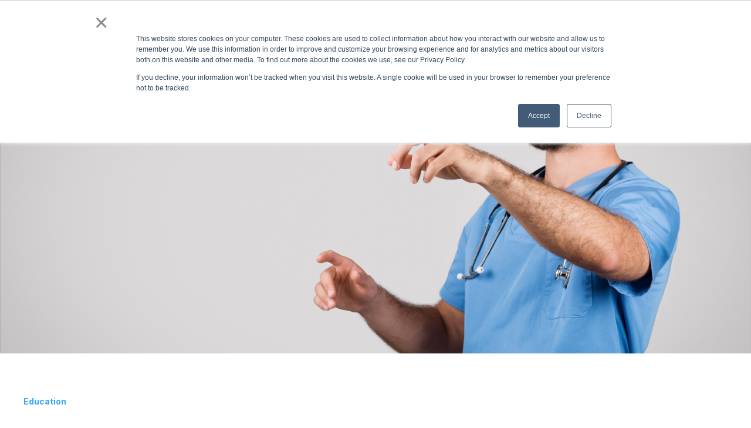

--- FILE ---
content_type: text/html; charset=UTF-8
request_url: https://blog.virtualmedicalcoaching.com/en/why-immersive-vr-is-superior-to-on-screen-simulation
body_size: 10324
content:
<!doctype html><html lang="en"><head>
    <meta charset="utf-8">
    <title>Why Immersive VR is Superior to On-Screen Simulation</title>
    <link rel="shortcut icon" href="https://blog.virtualmedicalcoaching.com/hubfs/Favicon.png">
    <meta name="description" content="Learn how immersive VR transforms education by boosting engagement, retention, and personalized learning">
    

	
		
		
	

    
    
    
<meta name="viewport" content="width=device-width, initial-scale=1">

    
    <meta property="og:description" content="Learn how immersive VR transforms education by boosting engagement, retention, and personalized learning">
    <meta property="og:title" content="Why Immersive VR is Superior to On-Screen Simulation">
    <meta name="twitter:description" content="Learn how immersive VR transforms education by boosting engagement, retention, and personalized learning">
    <meta name="twitter:title" content="Why Immersive VR is Superior to On-Screen Simulation">

    

    
    <style>
a.cta_button{-moz-box-sizing:content-box !important;-webkit-box-sizing:content-box !important;box-sizing:content-box !important;vertical-align:middle}.hs-breadcrumb-menu{list-style-type:none;margin:0px 0px 0px 0px;padding:0px 0px 0px 0px}.hs-breadcrumb-menu-item{float:left;padding:10px 0px 10px 10px}.hs-breadcrumb-menu-divider:before{content:'›';padding-left:10px}.hs-featured-image-link{border:0}.hs-featured-image{float:right;margin:0 0 20px 20px;max-width:50%}@media (max-width: 568px){.hs-featured-image{float:none;margin:0;width:100%;max-width:100%}}.hs-screen-reader-text{clip:rect(1px, 1px, 1px, 1px);height:1px;overflow:hidden;position:absolute !important;width:1px}
</style>

<link rel="stylesheet" href="https://blog.virtualmedicalcoaching.com/hubfs/hub_generated/template_assets/1/75672416903/1751510158803/template_main.min.css">
<link rel="stylesheet" href="https://blog.virtualmedicalcoaching.com/hubfs/hub_generated/template_assets/1/75672366191/1751510164952/template_responsive.min.css">
<link rel="stylesheet" href="https://blog.virtualmedicalcoaching.com/hubfs/hub_generated/template_assets/1/75672608532/1742076540632/template_child.min.css">

  <style>
    

    

    

    

    

    

  </style>
  
<link rel="preload" as="style" href="https://441409418.fs1.hubspotusercontent-ap1.net/hubfs/441409418/raw_assets/media-default-modules/master/582/js_client_assets/assets/TrackPlayAnalytics-Cm48oVxd.css">

<link rel="preload" as="style" href="https://441409418.fs1.hubspotusercontent-ap1.net/hubfs/441409418/raw_assets/media-default-modules/master/582/js_client_assets/assets/Tooltip-DkS5dgLo.css">

<style>
  @font-face {
    font-family: "Inter";
    font-weight: 400;
    font-style: normal;
    font-display: swap;
    src: url("/_hcms/googlefonts/Inter/regular.woff2") format("woff2"), url("/_hcms/googlefonts/Inter/regular.woff") format("woff");
  }
  @font-face {
    font-family: "Inter";
    font-weight: 700;
    font-style: normal;
    font-display: swap;
    src: url("/_hcms/googlefonts/Inter/700.woff2") format("woff2"), url("/_hcms/googlefonts/Inter/700.woff") format("woff");
  }
  @font-face {
    font-family: "Inter";
    font-weight: 700;
    font-style: normal;
    font-display: swap;
    src: url("/_hcms/googlefonts/Inter/700.woff2") format("woff2"), url("/_hcms/googlefonts/Inter/700.woff") format("woff");
  }
  @font-face {
    font-family: "Rubik";
    font-weight: 400;
    font-style: normal;
    font-display: swap;
    src: url("/_hcms/googlefonts/Rubik/regular.woff2") format("woff2"), url("/_hcms/googlefonts/Rubik/regular.woff") format("woff");
  }
  @font-face {
    font-family: "Rubik";
    font-weight: 700;
    font-style: normal;
    font-display: swap;
    src: url("/_hcms/googlefonts/Rubik/700.woff2") format("woff2"), url("/_hcms/googlefonts/Rubik/700.woff") format("woff");
  }
  @font-face {
    font-family: "Rubik";
    font-weight: 700;
    font-style: normal;
    font-display: swap;
    src: url("/_hcms/googlefonts/Rubik/700.woff2") format("woff2"), url("/_hcms/googlefonts/Rubik/700.woff") format("woff");
  }
  @font-face {
    font-family: "Open Sans";
    font-weight: 400;
    font-style: normal;
    font-display: swap;
    src: url("/_hcms/googlefonts/Open_Sans/regular.woff2") format("woff2"), url("/_hcms/googlefonts/Open_Sans/regular.woff") format("woff");
  }
  @font-face {
    font-family: "Open Sans";
    font-weight: 700;
    font-style: normal;
    font-display: swap;
    src: url("/_hcms/googlefonts/Open_Sans/700.woff2") format("woff2"), url("/_hcms/googlefonts/Open_Sans/700.woff") format("woff");
  }
  @font-face {
    font-family: "Open Sans";
    font-weight: 700;
    font-style: normal;
    font-display: swap;
    src: url("/_hcms/googlefonts/Open_Sans/700.woff2") format("woff2"), url("/_hcms/googlefonts/Open_Sans/700.woff") format("woff");
  }
</style>

    <script type="application/ld+json">
{
  "mainEntityOfPage" : {
    "@type" : "WebPage",
    "@id" : "https://blog.virtualmedicalcoaching.com/en/why-immersive-vr-is-superior-to-on-screen-simulation"
  },
  "author" : {
    "name" : "James Hayes",
    "url" : "https://blog.virtualmedicalcoaching.com/en/author/james-hayes",
    "@type" : "Person"
  },
  "headline" : "Why Immersive VR is Superior to On-Screen Simulation",
  "datePublished" : "2024-07-04T02:38:12.000Z",
  "dateModified" : "2024-07-04T02:38:12.732Z",
  "publisher" : {
    "name" : "Spatial Computing Solutions Ltd (Trading as Virtual Medical Coaching)",
    "logo" : {
      "url" : "https://21372225.fs1.hubspotusercontent-na1.net/hubfs/21372225/VMC%20logo_high.png",
      "@type" : "ImageObject"
    },
    "@type" : "Organization"
  },
  "@context" : "https://schema.org",
  "@type" : "BlogPosting",
  "image" : [ "https://21372225.fs1.hubspotusercontent-na1.net/hubfs/21372225/55504872_doctor-using-vr-headset-interacting-with-virtual-interface.jpg" ]
}
</script>


    
<!--  Added by GoogleAnalytics integration -->
<script>
var _hsp = window._hsp = window._hsp || [];
_hsp.push(['addPrivacyConsentListener', function(consent) { if (consent.allowed || (consent.categories && consent.categories.analytics)) {
  (function(i,s,o,g,r,a,m){i['GoogleAnalyticsObject']=r;i[r]=i[r]||function(){
  (i[r].q=i[r].q||[]).push(arguments)},i[r].l=1*new Date();a=s.createElement(o),
  m=s.getElementsByTagName(o)[0];a.async=1;a.src=g;m.parentNode.insertBefore(a,m)
})(window,document,'script','//www.google-analytics.com/analytics.js','ga');
  ga('create','UA-168665476-1','auto');
  ga('send','pageview');
}}]);
</script>

<!-- /Added by GoogleAnalytics integration -->

<!--  Added by GoogleAnalytics4 integration -->
<script>
var _hsp = window._hsp = window._hsp || [];
window.dataLayer = window.dataLayer || [];
function gtag(){dataLayer.push(arguments);}

var useGoogleConsentModeV2 = true;
var waitForUpdateMillis = 1000;


if (!window._hsGoogleConsentRunOnce) {
  window._hsGoogleConsentRunOnce = true;

  gtag('consent', 'default', {
    'ad_storage': 'denied',
    'analytics_storage': 'denied',
    'ad_user_data': 'denied',
    'ad_personalization': 'denied',
    'wait_for_update': waitForUpdateMillis
  });

  if (useGoogleConsentModeV2) {
    _hsp.push(['useGoogleConsentModeV2'])
  } else {
    _hsp.push(['addPrivacyConsentListener', function(consent){
      var hasAnalyticsConsent = consent && (consent.allowed || (consent.categories && consent.categories.analytics));
      var hasAdsConsent = consent && (consent.allowed || (consent.categories && consent.categories.advertisement));

      gtag('consent', 'update', {
        'ad_storage': hasAdsConsent ? 'granted' : 'denied',
        'analytics_storage': hasAnalyticsConsent ? 'granted' : 'denied',
        'ad_user_data': hasAdsConsent ? 'granted' : 'denied',
        'ad_personalization': hasAdsConsent ? 'granted' : 'denied'
      });
    }]);
  }
}

gtag('js', new Date());
gtag('set', 'developer_id.dZTQ1Zm', true);
gtag('config', 'G-L67J7MQQ67');
</script>
<script async src="https://www.googletagmanager.com/gtag/js?id=G-L67J7MQQ67"></script>

<!-- /Added by GoogleAnalytics4 integration -->


<!-- Google tag (gtag.js) -->
<script async src="https://www.googletagmanager.com/gtag/js?id=G-L67J7MQQ67"></script>
<script>
  window.dataLayer = window.dataLayer || [];
  function gtag(){dataLayer.push(arguments);}
  gtag('js', new Date());

  gtag('config', 'G-L67J7MQQ67');
</script>
<link rel="amphtml" href="https://blog.virtualmedicalcoaching.com/en/why-immersive-vr-is-superior-to-on-screen-simulation?hs_amp=true">

<meta property="og:image" content="https://blog.virtualmedicalcoaching.com/hubfs/55504872_doctor-using-vr-headset-interacting-with-virtual-interface.jpg">
<meta property="og:image:width" content="6447">
<meta property="og:image:height" content="4045">
<meta property="og:image:alt" content="Doctor Using VR Headset, Interacting With Virtual Interface">
<meta name="twitter:image" content="https://blog.virtualmedicalcoaching.com/hubfs/55504872_doctor-using-vr-headset-interacting-with-virtual-interface.jpg">
<meta name="twitter:image:alt" content="Doctor Using VR Headset, Interacting With Virtual Interface">

<meta property="og:url" content="https://blog.virtualmedicalcoaching.com/en/why-immersive-vr-is-superior-to-on-screen-simulation">
<meta name="twitter:card" content="summary_large_image">

<link rel="canonical" href="https://blog.virtualmedicalcoaching.com/en/why-immersive-vr-is-superior-to-on-screen-simulation">

<meta property="og:type" content="article">
<link rel="alternate" type="application/rss+xml" href="https://blog.virtualmedicalcoaching.com/en/rss.xml">
<meta name="twitter:domain" content="blog.virtualmedicalcoaching.com">
<meta name="twitter:site" content="@virtmedcoach">
<script src="//platform.linkedin.com/in.js" type="text/javascript">
    lang: en_US
</script>

<meta http-equiv="content-language" content="en">







  <meta name="generator" content="HubSpot"></head>
  <body>
    <div class="body-wrapper   hs-content-id-172061087374 hs-blog-post hs-blog-id-74647471242">
      
        <div data-global-resource-path="Virtual Medical Coaching - 2022/templates/partials/header.html">

  <div id="hs_cos_wrapper_Navbar" class="hs_cos_wrapper hs_cos_wrapper_widget hs_cos_wrapper_type_module" style="" data-hs-cos-general-type="widget" data-hs-cos-type="module">





<header class="kl-header">


  

  <nav class="kl-navbar content-wrapper">

    
      

  

    

    

    

    

    

    

  

  

  

  

  

  

  
    <a href="https://www.virtualmedicalcoaching.com/en/">
        

  
    
  

  
    
  

  
    
  

  <img src="https://blog.virtualmedicalcoaching.com/hubfs/Logo/VMC%20logo_high-1-1.png" alt="Virtual Medical Coaching " width="100%" style="max-width: 150px; max-height: 53px" loading="" class="kl-navbar__logo">
      </a>
  
    

    <div class="kl-navbar__mobile">
      
      
      <button class="hamburger hamburger--squeeze kl-navbar__hamburger" type="button">
        <span class="hamburger-box">
          <span class="hamburger-inner"></span>
        </span>
      </button>
      
    </div>

    <div class="kl-navbar__content">
      
      <ul class="kl-navbar__menu">
        
          <li class="kl-navbar__item">
            
            
            <a class="kl-navbar__button" href="https://www.virtualmedicalcoaching.com/en/publications">
              <span>Publications</span>
            </a>
            <div class="kl-navbar-submenu-wrapper">
              

  


            </div>
          </li>
        
          <li class="kl-navbar__item">
            
            
            <a class="kl-navbar__button" href="https://www.virtualmedicalcoaching.com/en/solutions">
              <span>Products</span>
            </a>
            <div class="kl-navbar-submenu-wrapper">
              

  


            </div>
          </li>
        
          <li class="kl-navbar__item">
            
            
            <a class="kl-navbar__button" href="https://www.virtualmedicalcoaching.com/en/contact">
              <span>Contact</span>
            </a>
            <div class="kl-navbar-submenu-wrapper">
              

  


            </div>
          </li>
        
          <li class="kl-navbar__item">
            
            
            <a class="kl-navbar__button" href="https://help.virtualmedicalcoaching.com/">
              <span>Help</span>
            </a>
            <div class="kl-navbar-submenu-wrapper">
              

  


            </div>
          </li>
        
      </ul>

      <div class="kl-navbar__end">
        
        
    

  
    

  

  

  

  

    

  

    

    

    

    

    
      
      
    

    
      
    

  

  
    
  

  

  

  

  

  
    <a href="https://portal.virtualmedicalcoaching.com/" target="_blank" rel="noopener" class="kl-navbar__button Navbar__button">
      <span>LOGIN TO THE MEMBER PORTAL</span>
    </a>
  

  
  
        
    

  
  	  
  	
		
	
	
    

  

  

  

  

    

  

    

    

    

    

    

    

  

  
    
  

  

  

  

  

  
    <a href="https://www.virtualmedicalcoaching.com/about/book-a-demo" class="button Navbar__button">
      <span>BOOK A DEMO</span>
    </a>
  

  
  
      </div>

    </div>

  </nav>

</header>

<div class="kl-header-placeholder"></div></div>

</div>
      

      
<main class="body-container-wrapper">
  <div class="body-container body-container--blog-post">

    
    <div class="blog-header blog-header--post" style="background-image: url('https://blog.virtualmedicalcoaching.com/hubfs/55504872_doctor-using-vr-headset-interacting-with-virtual-interface.jpg');"></div>
    

    
    <div class="content-wrapper">

      <article class="blog-post">

        
        
        <span class="blog-post__preheader">Education</span>
        

        <h1 class="blog-post__title"><span id="hs_cos_wrapper_name" class="hs_cos_wrapper hs_cos_wrapper_meta_field hs_cos_wrapper_type_text" style="" data-hs-cos-general-type="meta_field" data-hs-cos-type="text">Why Immersive VR is Superior to On-Screen Simulation</span></h1>

        
        <p class="blog-post__summary">Learn how immersive VR transforms education by boosting engagement, retention, and personalized learning</p>
        

        <div class="blog-post__meta">

          
          <div class="blog-post__avatar" style="background-image: url('https://app.hubspot.com/settings/avatar/ae0d7213de43a77ebfbbcb7828ca1ce0');">
          </div>
          

          <div class="blog-post__author">
            <a href="https://blog.virtualmedicalcoaching.com/en/author/james-hayes">
              James Hayes
            </a>
            <div class="blog-post__timestamp">
              Jul 4, 2024
            </div>
          </div>
        </div>

		
		<div id="hs_cos_wrapper_narration" class="hs_cos_wrapper hs_cos_wrapper_widget hs_cos_wrapper_type_module" style="" data-hs-cos-general-type="widget" data-hs-cos-type="module"><link rel="stylesheet" href="https://441409418.fs1.hubspotusercontent-ap1.net/hubfs/441409418/raw_assets/media-default-modules/master/582/js_client_assets/assets/TrackPlayAnalytics-Cm48oVxd.css">
<link rel="stylesheet" href="https://441409418.fs1.hubspotusercontent-ap1.net/hubfs/441409418/raw_assets/media-default-modules/master/582/js_client_assets/assets/Tooltip-DkS5dgLo.css">

    <script type="text/javascript">
      window.__hsEnvConfig = {"hsDeployed":true,"hsEnv":"prod","hsJSRGates":["CMS:JSRenderer:SeparateIslandRenderOption","CMS:JSRenderer:CompressResponse","CMS:JSRenderer:MinifyCSS","CMS:JSRenderer:GetServerSideProps","CMS:JSRenderer:LocalProxySchemaVersion1","CMS:JSRenderer:SharedDeps"],"hublet":"ap1","portalID":21372225};
      window.__hsServerPageUrl = "https:\u002F\u002Fblog.virtualmedicalcoaching.com\u002Fen\u002Fwhy-immersive-vr-is-superior-to-on-screen-simulation";
      window.__hsBasePath = "\u002Fen\u002Fwhy-immersive-vr-is-superior-to-on-screen-simulation";
    </script>
      </div>
		

        <hr class="blog-post__divider">

        <div class="blog-post__body-wrapper">

          <div class="blog-post__body">
            <span id="hs_cos_wrapper_post_body" class="hs_cos_wrapper hs_cos_wrapper_meta_field hs_cos_wrapper_type_rich_text" style="" data-hs-cos-general-type="meta_field" data-hs-cos-type="rich_text"><p>In today’s rapidly evolving educational landscape, career development and skill acquisition are top priorities for learners of all ages. Despite this, a significant portion of new graduates feel unprepared for the real-world demands of their chosen fields. To address this gap, educational institutions are increasingly turning to immersive technologies like Virtual Reality (VR) to enhance their learning programs. Traditional teaching models are being replaced by VR, offering a more dynamic and effective approach to education.</p>
<!--more--><h3>Transformative Power of Immersive VR</h3>
<p>Unlike on-screen simulations, immersive VR provides real-world experiences that drive behavioral changes in learning, comprehension, and retention. The lifelike experiences offered by VR are proven to enhance learning outcomes and deliver stronger educational impacts through data-driven insights.</p>
<h3>The Science Behind VR Learning</h3>
<p>&nbsp;</p>
<ol>
<li><strong>Perceptual Fidelity</strong>: VR replicates real-life situations with spatial context, enhancing engagement and learning retention.</li>
<li><strong>On-Demand Repetition</strong>: Students can repeatedly engage with VR lessons as needed, ensuring proficiency and long-term retention.</li>
<li><strong>Efficient Learning Cadence</strong>: VR supports short, spaced-out learning sessions, which brain science shows to be more effective than long, continuous sessions.</li>
<li><strong>Muscle Memory</strong>: VR training mimics real-world tasks, helping students develop both mental and physical muscle memory.</li>
</ol>
<h3>Key Performance Indicators of VR Learning</h3>
<p>VR-based education not only improves information retention but also offers detailed tracking of student behaviors. According to Deloitte Insights 2018, VR can reduce the cost of providing individual feedback by tracking:</p>
<ul>
<li><strong>Usage</strong>: Learning frequency and completion rates</li>
<li><strong>Engagement</strong>: Interaction levels, focus, and attention</li>
<li><strong>Proficiency</strong>: Accurate assessment of real-world knowledge and skills</li>
<li><strong>Attention</strong>: Head movement and eye tracking</li>
</ul>
<p>These metrics provide actionable insights, allowing educators to fine-tune their teaching methods for maximum effectiveness.</p>
<h3>Real-World Success Stories</h3>
<p>The impact of VR learning is evident across various educational levels. For instance, students using VR for science experiments or history lessons report significantly higher engagement and understanding. Schools implementing VR for subjects ranging from biology to art have noted increased student enthusiasm and improved academic performance. These examples demonstrate that immersive VR not only enhances learning efficacy but also improves the overall educational experience.</p>
<h3>Join the Conversation</h3>
<p><a href="https://www.virtualmedicalcoaching.com/contact" rel="noopener" target="_blank">Contact us </a>to discover how immersive VR can increase your students' success and enjoyment. By moving beyond on-screen simulations, you can harness the full potential of VR to create engaging, effective, and impactful learning experiences. Immersive VR is not just a trend; it’s a game-changer in education.</p>
<p>&nbsp;</p>
<p><strong>Q1: How does VR enhance student engagement compared to traditional on-screen simulations?</strong></p>
<p><strong>A1:</strong> VR provides perceptual fidelity, replicating real-life situations with spatial context. This immersive environment engages students more deeply than flat, 2D screens, making learning more interactive and memorable. By creating a lifelike experience, VR stimulates the brain in ways similar to real-life interactions, significantly boosting engagement and retention.</p>
<p><strong>Q2: What scientific evidence supports the effectiveness of VR in education?</strong></p>
<p><strong>A2:</strong> Research by the National Training Laboratory indicates that retention rates for VR learning are 75 percent, compared to 5 percent for lecture-style learning and 10 percent for reading. VR's immersive nature allows the brain to process information in a manner similar to real-life experiences, which is critical for effective learning and skill acquisition.</p>
<p><strong>Q3: How does VR support personalized learning and skill development?</strong></p>
<p><strong>A3:</strong> VR enables on-demand repetition and personalized feedback, allowing students to engage with lessons as often as needed to master the material. The technology tracks various metrics such as usage, engagement, proficiency, and attention, providing educators with actionable insights to tailor teaching methods and ensure each student's unique learning needs are met.</p>
<p><strong>Q4: Can you provide examples of successful VR implementation in education?</strong></p>
<p><strong>A4:</strong> Numerous schools have successfully integrated VR into their curricula. For instance, students using VR for science experiments or history lessons report significantly higher engagement and understanding. Schools implementing VR for subjects ranging from biology to art have noted increased student enthusiasm and improved academic performance, highlighting VR's broad applicability and effectiveness.</p>
<p><strong>Q5: How can educational institutions get started with VR learning?</strong></p>
<p><strong>A5:</strong> Educational institutions can begin by contacting VR learning providers to explore available programs and technologies. By moving beyond on-screen simulations and incorporating VR into their curricula, schools can harness the full potential of this technology to create engaging, effective, and impactful learning experiences. Immersive VR is not just a trend; it’s a transformative tool in education.</p>
<p>&nbsp;</p>
<p>1. Jensen, L., &amp; Konradsen, F. (2018). Immersive virtual reality as a pedagogical tool in education: A systematic literature review of quantitative learning outcomes and experimental design. *Journal of Computers in Education*.<br><br>2. Moisescu, M.-A. (2023). Impact of VR application in an academic context. *Applied Sciences, 13*(8), 4748. doi:10.3390/app13084748. Retrieved from [MDPI](https://www.mdpi.com/2076-3417/13/8/4748)<br><br>3. iQ3Connect. (2024). Immersive learning: Training and education with VR &amp; AR. Retrieved from [iQ3Connect](https://www.iq3connect.com/blog/immersive-learning-training-and-education-with-vr-ar)</p></span>
          </div>

          
          <div class="blog-post__tags">
            
            <a class="blog-post__tag-link" href="https://blog.virtualmedicalcoaching.com/en/tag/education">Education</a>
            
            <a class="blog-post__tag-link" href="https://blog.virtualmedicalcoaching.com/en/tag/simulation">Simulation</a>
            
            <a class="blog-post__tag-link" href="https://blog.virtualmedicalcoaching.com/en/tag/radiation-safety">Radiation Safety</a>
            
            <a class="blog-post__tag-link" href="https://blog.virtualmedicalcoaching.com/en/tag/medical-imaging">Medical Imaging</a>
            
            <a class="blog-post__tag-link" href="https://blog.virtualmedicalcoaching.com/en/tag/virtual-reality">Virtual Reality</a>
            
            <a class="blog-post__tag-link" href="https://blog.virtualmedicalcoaching.com/en/tag/extended-reality">Extended Reality</a>
            
            <a class="blog-post__tag-link" href="https://blog.virtualmedicalcoaching.com/en/tag/medical-simulation">medical simulation</a>
            
            <a class="blog-post__tag-link" href="https://blog.virtualmedicalcoaching.com/en/tag/vr-medical-training">vr medical training</a>
            
            <a class="blog-post__tag-link" href="https://blog.virtualmedicalcoaching.com/en/tag/vr-x-ray-training">vr x ray training</a>
            
          </div>
          

        </div>

      </article>

      

    </div>
    

    
    
    

    <div class="content-wrapper">
      <div class="blog-more">
		  <div id="hs_cos_wrapper_Global_Blog_Post_Before_Cards_Text" class="hs_cos_wrapper hs_cos_wrapper_widget hs_cos_wrapper_type_module" style="" data-hs-cos-general-type="widget" data-hs-cos-type="module">



    
  

  

  

  <div class="kl-rich-text">

    

    <div><h2> Similar posts </h2> </div>

    

    
  </div>

  </div>
        <div class="blog-more-posts">
          
  

    <article class="blog-more-posts__post-wrapper">
      <div class="blog-more-posts__post">
        
        <a class="blog-more-posts__post-image" style="background-image: url('https://blog.virtualmedicalcoaching.com/hubfs/41996570_carousel-horse.jpg');" href="https://blog.virtualmedicalcoaching.com/en/alleviating-anxiety-and-fostering-enthusiasm-in-vr-based-training">
        </a>
        
        <div class="blog-more-posts__post-content">
          <div>
            
            
            <span class="blog-more-posts__post-preheader">Virtual Reality</span>
            
            <h3><a href="https://blog.virtualmedicalcoaching.com/en/alleviating-anxiety-and-fostering-enthusiasm-in-vr-based-training">Alleviating Anxiety and Fostering Enthusiasm in VR-Based Training</a></h3>
            
            <p>Enhancing Learning in VR Simulations: Strategies to Boost Engagement and Reduce Anxiety for Novice Learners</p>
            
          </div>
          <div class="blog-more-posts__post-meta">
            <span class="blog-more-posts__post-author">
              James Hayes
            </span>
            <span class="blog-more-posts__post-date">
              Feb 23, 2024
            </span>
          </div>
        </div>
      </div>
    </article>

    

  

    <article class="blog-more-posts__post-wrapper">
      <div class="blog-more-posts__post">
        
        <a class="blog-more-posts__post-image" style="background-image: url('https://blog.virtualmedicalcoaching.com/hubfs/[base64].jpg');" href="https://blog.virtualmedicalcoaching.com/en/why-students-prefer-software-simulation-for-education">
        </a>
        
        <div class="blog-more-posts__post-content">
          <div>
            
            
            <span class="blog-more-posts__post-preheader">Technology</span>
            
            <h3><a href="https://blog.virtualmedicalcoaching.com/en/why-students-prefer-software-simulation-for-education">Why Students Prefer Software Simulation for Education</a></h3>
            
            <p>Learn how immersive, interactive simulations enhance learning, improve clinical performance, and prepare students for real-world practice</p>
            
          </div>
          <div class="blog-more-posts__post-meta">
            <span class="blog-more-posts__post-author">
              James Hayes
            </span>
            <span class="blog-more-posts__post-date">
              Nov 25, 2024
            </span>
          </div>
        </div>
      </div>
    </article>

    

  

    <article class="blog-more-posts__post-wrapper">
      <div class="blog-more-posts__post">
        
        <a class="blog-more-posts__post-image" style="background-image: url('https://blog.virtualmedicalcoaching.com/hubfs/37838828_network-sphere-big-data-vector-background-internet-network-digital-technology-background-global-network-and-cloud-technology-world-education-concept-eps-10.jpg');" href="https://blog.virtualmedicalcoaching.com/en/the-importance-of-vr-simulations-with-analytics-for-instant-feedback">
        </a>
        
        <div class="blog-more-posts__post-content">
          <div>
            
            
            <span class="blog-more-posts__post-preheader">Virtual Reality</span>
            
            <h3><a href="https://blog.virtualmedicalcoaching.com/en/the-importance-of-vr-simulations-with-analytics-for-instant-feedback">The Importance of VR Simulations with Analytics for Instant Feedback</a></h3>
            
            <p>Discover the transformative power of VR simulations integrated with data analytics for instant feedback, and how they revolutionize learning outcomes</p>
            
          </div>
          <div class="blog-more-posts__post-meta">
            <span class="blog-more-posts__post-author">
              James Hayes
            </span>
            <span class="blog-more-posts__post-date">
              Mar 28, 2024
            </span>
          </div>
        </div>
      </div>
    </article>

    


        </div>
      </div>
    </div>
    

    
    <div id="hs_cos_wrapper_blog-subscribe" class="hs_cos_wrapper hs_cos_wrapper_widget hs_cos_wrapper_type_module" style="" data-hs-cos-general-type="widget" data-hs-cos-type="module">

<div class="blog-subscribe" style="background-color: rgba(197, 215, 221, 0.2);">
  <div class="blog-subscribe__wrapper content-wrapper">
    <div class="blog-subscribe__header">
      <h2>Want to stay updated?</h2>
<p>Subscribe to our news, updates and more.</p>
    </div>
    <div class="blog-subscribe__form">
      
        <span id="hs_cos_wrapper_blog-subscribe_blog_subscribe" class="hs_cos_wrapper hs_cos_wrapper_widget hs_cos_wrapper_type_blog_subscribe" style="" data-hs-cos-general-type="widget" data-hs-cos-type="blog_subscribe">
<div id="hs_form_target_blog-subscribe_blog_subscribe_8895"></div>



</span>
      
    </div>
  </div>
</div></div>

  </div>
</main>


      
        <div data-global-resource-path="Virtual Medical Coaching - 2022/templates/partials/footer.html">

  <div id="hs_cos_wrapper_Footer" class="hs_cos_wrapper hs_cos_wrapper_widget hs_cos_wrapper_type_module" style="" data-hs-cos-general-type="widget" data-hs-cos-type="module">





<footer class="kl-footer">
  <div class="kl-footer__wrapper content-wrapper">
    
    <div class="kl-footer__content">

      <div class="kl-footer__info">

        

  

    

    

    

    

    

    

  

  

  

  

  

  

  
    <a href="#">
            

  
    
  

  
    
  

  

  <img src="https://blog.virtualmedicalcoaching.com/hubfs/Logo/VMC.png" alt="VMC" width="100%" style="max-width: 150px; max-height: 53px" loading="">
          </a>
  

        <div class="kl-footer__address"><div>
<p>We aim to improve healthcare outcomes by providing a risk-free environment for training by utilizing virtual reality innovation technology.</p>
</div></div>
        <ul class="kl-footer__social">
          
            <a href="https://www.youtube.com/@virtmedcoach">
            <span id="hs_cos_wrapper_Footer_" class="hs_cos_wrapper hs_cos_wrapper_widget hs_cos_wrapper_type_icon" style="" data-hs-cos-general-type="widget" data-hs-cos-type="icon"><svg version="1.0" xmlns="http://www.w3.org/2000/svg" viewbox="0 0 576 512" aria-hidden="true"><g id="YouTube1_layer"><path d="M549.655 124.083c-6.281-23.65-24.787-42.276-48.284-48.597C458.781 64 288 64 288 64S117.22 64 74.629 75.486c-23.497 6.322-42.003 24.947-48.284 48.597-11.412 42.867-11.412 132.305-11.412 132.305s0 89.438 11.412 132.305c6.281 23.65 24.787 41.5 48.284 47.821C117.22 448 288 448 288 448s170.78 0 213.371-11.486c23.497-6.321 42.003-24.171 48.284-47.821 11.412-42.867 11.412-132.305 11.412-132.305s0-89.438-11.412-132.305zm-317.51 213.508V175.185l142.739 81.205-142.739 81.201z" /></g></svg></span>
            </a>
          
            <a href="https://www.linkedin.com/company/virtual-medical-coaching-ltd/">
            <span id="hs_cos_wrapper_Footer_" class="hs_cos_wrapper hs_cos_wrapper_widget hs_cos_wrapper_type_icon" style="" data-hs-cos-general-type="widget" data-hs-cos-type="icon"><svg version="1.0" xmlns="http://www.w3.org/2000/svg" viewbox="0 0 448 512" aria-hidden="true"><g id="LinkedIn In2_layer"><path d="M100.28 448H7.4V148.9h92.88zM53.79 108.1C24.09 108.1 0 83.5 0 53.8a53.79 53.79 0 0 1 107.58 0c0 29.7-24.1 54.3-53.79 54.3zM447.9 448h-92.68V302.4c0-34.7-.7-79.2-48.29-79.2-48.29 0-55.69 37.7-55.69 76.7V448h-92.78V148.9h89.08v40.8h1.3c12.4-23.5 42.69-48.3 87.88-48.3 94 0 111.28 61.9 111.28 142.3V448z" /></g></svg></span>
            </a>
          
            <a href="https://twitter.com/virtmedcoach">
            <span id="hs_cos_wrapper_Footer_" class="hs_cos_wrapper hs_cos_wrapper_widget hs_cos_wrapper_type_icon" style="" data-hs-cos-general-type="widget" data-hs-cos-type="icon"><svg version="1.0" xmlns="http://www.w3.org/2000/svg" viewbox="0 0 512 512" aria-hidden="true"><g id="Twitter3_layer"><path d="M459.37 151.716c.325 4.548.325 9.097.325 13.645 0 138.72-105.583 298.558-298.558 298.558-59.452 0-114.68-17.219-161.137-47.106 8.447.974 16.568 1.299 25.34 1.299 49.055 0 94.213-16.568 130.274-44.832-46.132-.975-84.792-31.188-98.112-72.772 6.498.974 12.995 1.624 19.818 1.624 9.421 0 18.843-1.3 27.614-3.573-48.081-9.747-84.143-51.98-84.143-102.985v-1.299c13.969 7.797 30.214 12.67 47.431 13.319-28.264-18.843-46.781-51.005-46.781-87.391 0-19.492 5.197-37.36 14.294-52.954 51.655 63.675 129.3 105.258 216.365 109.807-1.624-7.797-2.599-15.918-2.599-24.04 0-57.828 46.782-104.934 104.934-104.934 30.213 0 57.502 12.67 76.67 33.137 23.715-4.548 46.456-13.32 66.599-25.34-7.798 24.366-24.366 44.833-46.132 57.827 21.117-2.273 41.584-8.122 60.426-16.243-14.292 20.791-32.161 39.308-52.628 54.253z" /></g></svg></span>
            </a>
                  
        </ul>
      </div>

      <div class="kl-footer__menu">
        
          <div class="kl-footer__group">
			  
			  <h3>Solutions</h3>
			  
            <ul>
              
                <li>
                  <a href="https://www.virtualmedicalcoaching.com/solutions/radiography">Radiography</a>
                </li>
              
                <li>
                  <a href="https://www.virtualmedicalcoaching.com/solutions/radiation-safety-and-dosimetry">Radiation Safety and Dosimetry</a>
                </li>
              
                <li>
                  <a href="https://www.virtualmedicalcoaching.com/solutions/childbirth">Childbirth</a>
                </li>
              
            </ul>
          </div>
        
          <div class="kl-footer__group">
			  
			  <h3>Resources</h3>
			  
            <ul>
              
                <li>
                  <a href="https://www.virtualmedicalcoaching.com/publications">Insights</a>
                </li>
              
                <li>
                  <a href="https://blog.virtualmedicalcoaching.com/en">Blog</a>
                </li>
              
                <li>
                  <a href="https://help.virtualmedicalcoaching.com">Help Center</a>
                </li>
              
                <li>
                  <a href="https://portal.virtualmedicalcoaching.com/">Member Portal Log In</a>
                </li>
              
            </ul>
          </div>
        
          <div class="kl-footer__group">
			  
			  <h3>Company</h3>
			  
            <ul>
              
                <li>
                  <a href="https://www.virtualmedicalcoaching.com/about">About </a>
                </li>
              
                <li>
                  <a href="https://www.virtualmedicalcoaching.com/solutions/in-development">Upcoming Projects</a>
                </li>
              
                <li>
                  <a href="https://www.virtualmedicalcoaching.com/contact">Contact</a>
                </li>
              
                <li>
                  <a href="https://www.virtualmedicalcoaching.com/about/book-a-demo">Book a Demo</a>
                </li>
              
            </ul>
          </div>
        
      </div>

    </div>
    

    
    <div class="kl-footer__legal">
      <h6 style="text-align: justify;"><span>© 2025 Virtual Medical Coaching. All Rights Reserved.&nbsp; &nbsp; &nbsp; </span>&nbsp;<span><a href="https://www.virtualmedicalcoaching.com/privacy-policy" rel="noopener">Privacy Policy</a></span><span>&nbsp;| </span><span><a href="https://www.virtualmedicalcoaching.com/terms-of-use" rel="noopener">Terms of Use</a> </span></h6>
    </div>
    

  </div>

  
  <div class="kl-footer__byline-wrapper">
    <div class="content-wrapper">
      <div class="kl-footer__byline">
        <span>
          <a href="https://www.kalungi.com/atlas-hubspot-theme-for-b2b-saas-software">
            Powered by Atlas - a B2B SaaS HubSpot theme
            <!-- Made by: https://github.com/pipriles -->
          </a>
        </span>
      </div>
    </div>
  </div>
  
</footer></div>

</div>
      
    </div>
    
<!-- HubSpot performance collection script -->
<script defer src="/hs/hsstatic/content-cwv-embed/static-1.1293/embed.js"></script>
<script src="https://blog.virtualmedicalcoaching.com/hubfs/hub_generated/template_assets/1/75672324943/1751510150103/template_main.min.js"></script>
<script src="https://blog.virtualmedicalcoaching.com/hs-fs/hub/21372225/hub_generated/template_assets/75670822220/1708900058996/Virtual_Medical_Coaching_-_2022/child.min.js"></script>
<script src="https://cdnjs.cloudflare.com/ajax/libs/jquery/3.6.0/jquery.min.js"></script>
<script src="https://cdnjs.cloudflare.com/ajax/libs/jquery-migrate/3.3.2/jquery-migrate.min.js"></script>
<script>
var hsVars = hsVars || {}; hsVars['language'] = 'en';
</script>

<script src="/hs/hsstatic/cos-i18n/static-1.53/bundles/project.js"></script>
<script src="https://blog.virtualmedicalcoaching.com/hubfs/hub_generated/module_assets/1/75672347737/1751510151233/module_Simple_Navbar.min.js"></script>

    <!--[if lte IE 8]>
    <script charset="utf-8" src="https://js-ap1.hsforms.net/forms/v2-legacy.js"></script>
    <![endif]-->

<script data-hs-allowed="true" src="/_hcms/forms/v2.js"></script>

  <script data-hs-allowed="true">
      hbspt.forms.create({
          portalId: '21372225',
          formId: '3dbba19f-7ebc-4c95-b959-e063a16a980c',
          formInstanceId: '8895',
          pageId: '172061087374',
          region: 'ap1',
          
          pageName: 'Why Immersive VR is Superior to On-Screen Simulation',
          
          contentType: 'blog-post',
          
          formsBaseUrl: '/_hcms/forms/',
          
          
          inlineMessage: "Thank you for subscribing! We will send you monthly updates. You can manage your preferences anytime.",
          
          css: '',
          target: '#hs_form_target_blog-subscribe_blog_subscribe_8895',
          
          formData: {
            cssClass: 'hs-form stacked'
          }
      });
  </script>


<!-- Start of HubSpot Analytics Code -->
<script type="text/javascript">
var _hsq = _hsq || [];
_hsq.push(["setContentType", "blog-post"]);
_hsq.push(["setCanonicalUrl", "https:\/\/blog.virtualmedicalcoaching.com\/en\/why-immersive-vr-is-superior-to-on-screen-simulation"]);
_hsq.push(["setPageId", "172061087374"]);
_hsq.push(["setContentMetadata", {
    "contentPageId": 172061087374,
    "legacyPageId": "172061087374",
    "contentFolderId": null,
    "contentGroupId": 74647471242,
    "abTestId": null,
    "languageVariantId": 172061087374,
    "languageCode": "en",
    
    
}]);
</script>

<script type="text/javascript" id="hs-script-loader" async defer src="/hs/scriptloader/21372225.js"></script>
<!-- End of HubSpot Analytics Code -->


<script type="text/javascript">
var hsVars = {
    render_id: "36995f89-ed90-4012-b56e-7257e24d503e",
    ticks: 1765078951027,
    page_id: 172061087374,
    
    content_group_id: 74647471242,
    portal_id: 21372225,
    app_hs_base_url: "https://app-ap1.hubspot.com",
    cp_hs_base_url: "https://cp-ap1.hubspot.com",
    language: "en",
    analytics_page_type: "blog-post",
    scp_content_type: "",
    
    analytics_page_id: "172061087374",
    category_id: 3,
    folder_id: 0,
    is_hubspot_user: false
}
</script>


<script defer src="/hs/hsstatic/HubspotToolsMenu/static-1.563/js/index.js"></script>






<div style="width: 0; height: 0;" id="VG_OVERLAY_CONTAINER">
    <!-- Here is where it renders the widget. -->
    <!-- Set render to 'full-width' then adjust the width and height to 500px (for example) to render the chatbot itself without the popup. -->
</div>

<!-- Remove 'defer' if you want widget to load faster (Will affect website loading) -->
<script defer>
    (function() {
        window.VG_CONFIG = {
            ID: "9scFLLLXYeJskKoEfRCr", // YOUR AGENT ID
            region: 'eu', // YOUR ACCOUNT REGION 
            render: 'bottom-right', // can be 'full-width' or 'bottom-left' or 'bottom-right'
            // modalMode: true, // Set this to 'true' to open the widget in modal mode
            stylesheets: [
                // Base Agent CSS
                "https://vg-bunny-cdn.b-cdn.net/vg_live_build/styles.css",
                // Add your custom css stylesheets, Can also add relative URL ('/public/your-file.css)
            ],
        }
        var VG_SCRIPT = document.createElement("script");
        VG_SCRIPT.src = "https://vg-bunny-cdn.b-cdn.net/vg_live_build/vg_bundle.js";
        VG_SCRIPT.defer = true; // Remove 'defer' if you want widget to load faster (Will affect website loading)
        document.body.appendChild(VG_SCRIPT);
    })()
</script>

<div id="fb-root"></div>
  <script>(function(d, s, id) {
  var js, fjs = d.getElementsByTagName(s)[0];
  if (d.getElementById(id)) return;
  js = d.createElement(s); js.id = id;
  js.src = "//connect.facebook.net/en_GB/sdk.js#xfbml=1&version=v3.0";
  fjs.parentNode.insertBefore(js, fjs);
 }(document, 'script', 'facebook-jssdk'));</script> <script>!function(d,s,id){var js,fjs=d.getElementsByTagName(s)[0];if(!d.getElementById(id)){js=d.createElement(s);js.id=id;js.src="https://platform.twitter.com/widgets.js";fjs.parentNode.insertBefore(js,fjs);}}(document,"script","twitter-wjs");</script>
 


  
</body></html>

--- FILE ---
content_type: text/html; charset=utf-8
request_url: https://www.google.com/recaptcha/enterprise/anchor?ar=1&k=6LdGZJsoAAAAAIwMJHRwqiAHA6A_6ZP6bTYpbgSX&co=aHR0cHM6Ly9ibG9nLnZpcnR1YWxtZWRpY2FsY29hY2hpbmcuY29tOjQ0Mw..&hl=en&v=7gg7H51Q-naNfhmCP3_R47ho&size=invisible&badge=inline&anchor-ms=20000&execute-ms=15000&cb=lwie81lw2qco
body_size: 48213
content:
<!DOCTYPE HTML><html dir="ltr" lang="en"><head><meta http-equiv="Content-Type" content="text/html; charset=UTF-8">
<meta http-equiv="X-UA-Compatible" content="IE=edge">
<title>reCAPTCHA</title>
<style type="text/css">
/* cyrillic-ext */
@font-face {
  font-family: 'Roboto';
  font-style: normal;
  font-weight: 400;
  font-stretch: 100%;
  src: url(//fonts.gstatic.com/s/roboto/v48/KFO7CnqEu92Fr1ME7kSn66aGLdTylUAMa3GUBHMdazTgWw.woff2) format('woff2');
  unicode-range: U+0460-052F, U+1C80-1C8A, U+20B4, U+2DE0-2DFF, U+A640-A69F, U+FE2E-FE2F;
}
/* cyrillic */
@font-face {
  font-family: 'Roboto';
  font-style: normal;
  font-weight: 400;
  font-stretch: 100%;
  src: url(//fonts.gstatic.com/s/roboto/v48/KFO7CnqEu92Fr1ME7kSn66aGLdTylUAMa3iUBHMdazTgWw.woff2) format('woff2');
  unicode-range: U+0301, U+0400-045F, U+0490-0491, U+04B0-04B1, U+2116;
}
/* greek-ext */
@font-face {
  font-family: 'Roboto';
  font-style: normal;
  font-weight: 400;
  font-stretch: 100%;
  src: url(//fonts.gstatic.com/s/roboto/v48/KFO7CnqEu92Fr1ME7kSn66aGLdTylUAMa3CUBHMdazTgWw.woff2) format('woff2');
  unicode-range: U+1F00-1FFF;
}
/* greek */
@font-face {
  font-family: 'Roboto';
  font-style: normal;
  font-weight: 400;
  font-stretch: 100%;
  src: url(//fonts.gstatic.com/s/roboto/v48/KFO7CnqEu92Fr1ME7kSn66aGLdTylUAMa3-UBHMdazTgWw.woff2) format('woff2');
  unicode-range: U+0370-0377, U+037A-037F, U+0384-038A, U+038C, U+038E-03A1, U+03A3-03FF;
}
/* math */
@font-face {
  font-family: 'Roboto';
  font-style: normal;
  font-weight: 400;
  font-stretch: 100%;
  src: url(//fonts.gstatic.com/s/roboto/v48/KFO7CnqEu92Fr1ME7kSn66aGLdTylUAMawCUBHMdazTgWw.woff2) format('woff2');
  unicode-range: U+0302-0303, U+0305, U+0307-0308, U+0310, U+0312, U+0315, U+031A, U+0326-0327, U+032C, U+032F-0330, U+0332-0333, U+0338, U+033A, U+0346, U+034D, U+0391-03A1, U+03A3-03A9, U+03B1-03C9, U+03D1, U+03D5-03D6, U+03F0-03F1, U+03F4-03F5, U+2016-2017, U+2034-2038, U+203C, U+2040, U+2043, U+2047, U+2050, U+2057, U+205F, U+2070-2071, U+2074-208E, U+2090-209C, U+20D0-20DC, U+20E1, U+20E5-20EF, U+2100-2112, U+2114-2115, U+2117-2121, U+2123-214F, U+2190, U+2192, U+2194-21AE, U+21B0-21E5, U+21F1-21F2, U+21F4-2211, U+2213-2214, U+2216-22FF, U+2308-230B, U+2310, U+2319, U+231C-2321, U+2336-237A, U+237C, U+2395, U+239B-23B7, U+23D0, U+23DC-23E1, U+2474-2475, U+25AF, U+25B3, U+25B7, U+25BD, U+25C1, U+25CA, U+25CC, U+25FB, U+266D-266F, U+27C0-27FF, U+2900-2AFF, U+2B0E-2B11, U+2B30-2B4C, U+2BFE, U+3030, U+FF5B, U+FF5D, U+1D400-1D7FF, U+1EE00-1EEFF;
}
/* symbols */
@font-face {
  font-family: 'Roboto';
  font-style: normal;
  font-weight: 400;
  font-stretch: 100%;
  src: url(//fonts.gstatic.com/s/roboto/v48/KFO7CnqEu92Fr1ME7kSn66aGLdTylUAMaxKUBHMdazTgWw.woff2) format('woff2');
  unicode-range: U+0001-000C, U+000E-001F, U+007F-009F, U+20DD-20E0, U+20E2-20E4, U+2150-218F, U+2190, U+2192, U+2194-2199, U+21AF, U+21E6-21F0, U+21F3, U+2218-2219, U+2299, U+22C4-22C6, U+2300-243F, U+2440-244A, U+2460-24FF, U+25A0-27BF, U+2800-28FF, U+2921-2922, U+2981, U+29BF, U+29EB, U+2B00-2BFF, U+4DC0-4DFF, U+FFF9-FFFB, U+10140-1018E, U+10190-1019C, U+101A0, U+101D0-101FD, U+102E0-102FB, U+10E60-10E7E, U+1D2C0-1D2D3, U+1D2E0-1D37F, U+1F000-1F0FF, U+1F100-1F1AD, U+1F1E6-1F1FF, U+1F30D-1F30F, U+1F315, U+1F31C, U+1F31E, U+1F320-1F32C, U+1F336, U+1F378, U+1F37D, U+1F382, U+1F393-1F39F, U+1F3A7-1F3A8, U+1F3AC-1F3AF, U+1F3C2, U+1F3C4-1F3C6, U+1F3CA-1F3CE, U+1F3D4-1F3E0, U+1F3ED, U+1F3F1-1F3F3, U+1F3F5-1F3F7, U+1F408, U+1F415, U+1F41F, U+1F426, U+1F43F, U+1F441-1F442, U+1F444, U+1F446-1F449, U+1F44C-1F44E, U+1F453, U+1F46A, U+1F47D, U+1F4A3, U+1F4B0, U+1F4B3, U+1F4B9, U+1F4BB, U+1F4BF, U+1F4C8-1F4CB, U+1F4D6, U+1F4DA, U+1F4DF, U+1F4E3-1F4E6, U+1F4EA-1F4ED, U+1F4F7, U+1F4F9-1F4FB, U+1F4FD-1F4FE, U+1F503, U+1F507-1F50B, U+1F50D, U+1F512-1F513, U+1F53E-1F54A, U+1F54F-1F5FA, U+1F610, U+1F650-1F67F, U+1F687, U+1F68D, U+1F691, U+1F694, U+1F698, U+1F6AD, U+1F6B2, U+1F6B9-1F6BA, U+1F6BC, U+1F6C6-1F6CF, U+1F6D3-1F6D7, U+1F6E0-1F6EA, U+1F6F0-1F6F3, U+1F6F7-1F6FC, U+1F700-1F7FF, U+1F800-1F80B, U+1F810-1F847, U+1F850-1F859, U+1F860-1F887, U+1F890-1F8AD, U+1F8B0-1F8BB, U+1F8C0-1F8C1, U+1F900-1F90B, U+1F93B, U+1F946, U+1F984, U+1F996, U+1F9E9, U+1FA00-1FA6F, U+1FA70-1FA7C, U+1FA80-1FA89, U+1FA8F-1FAC6, U+1FACE-1FADC, U+1FADF-1FAE9, U+1FAF0-1FAF8, U+1FB00-1FBFF;
}
/* vietnamese */
@font-face {
  font-family: 'Roboto';
  font-style: normal;
  font-weight: 400;
  font-stretch: 100%;
  src: url(//fonts.gstatic.com/s/roboto/v48/KFO7CnqEu92Fr1ME7kSn66aGLdTylUAMa3OUBHMdazTgWw.woff2) format('woff2');
  unicode-range: U+0102-0103, U+0110-0111, U+0128-0129, U+0168-0169, U+01A0-01A1, U+01AF-01B0, U+0300-0301, U+0303-0304, U+0308-0309, U+0323, U+0329, U+1EA0-1EF9, U+20AB;
}
/* latin-ext */
@font-face {
  font-family: 'Roboto';
  font-style: normal;
  font-weight: 400;
  font-stretch: 100%;
  src: url(//fonts.gstatic.com/s/roboto/v48/KFO7CnqEu92Fr1ME7kSn66aGLdTylUAMa3KUBHMdazTgWw.woff2) format('woff2');
  unicode-range: U+0100-02BA, U+02BD-02C5, U+02C7-02CC, U+02CE-02D7, U+02DD-02FF, U+0304, U+0308, U+0329, U+1D00-1DBF, U+1E00-1E9F, U+1EF2-1EFF, U+2020, U+20A0-20AB, U+20AD-20C0, U+2113, U+2C60-2C7F, U+A720-A7FF;
}
/* latin */
@font-face {
  font-family: 'Roboto';
  font-style: normal;
  font-weight: 400;
  font-stretch: 100%;
  src: url(//fonts.gstatic.com/s/roboto/v48/KFO7CnqEu92Fr1ME7kSn66aGLdTylUAMa3yUBHMdazQ.woff2) format('woff2');
  unicode-range: U+0000-00FF, U+0131, U+0152-0153, U+02BB-02BC, U+02C6, U+02DA, U+02DC, U+0304, U+0308, U+0329, U+2000-206F, U+20AC, U+2122, U+2191, U+2193, U+2212, U+2215, U+FEFF, U+FFFD;
}
/* cyrillic-ext */
@font-face {
  font-family: 'Roboto';
  font-style: normal;
  font-weight: 500;
  font-stretch: 100%;
  src: url(//fonts.gstatic.com/s/roboto/v48/KFO7CnqEu92Fr1ME7kSn66aGLdTylUAMa3GUBHMdazTgWw.woff2) format('woff2');
  unicode-range: U+0460-052F, U+1C80-1C8A, U+20B4, U+2DE0-2DFF, U+A640-A69F, U+FE2E-FE2F;
}
/* cyrillic */
@font-face {
  font-family: 'Roboto';
  font-style: normal;
  font-weight: 500;
  font-stretch: 100%;
  src: url(//fonts.gstatic.com/s/roboto/v48/KFO7CnqEu92Fr1ME7kSn66aGLdTylUAMa3iUBHMdazTgWw.woff2) format('woff2');
  unicode-range: U+0301, U+0400-045F, U+0490-0491, U+04B0-04B1, U+2116;
}
/* greek-ext */
@font-face {
  font-family: 'Roboto';
  font-style: normal;
  font-weight: 500;
  font-stretch: 100%;
  src: url(//fonts.gstatic.com/s/roboto/v48/KFO7CnqEu92Fr1ME7kSn66aGLdTylUAMa3CUBHMdazTgWw.woff2) format('woff2');
  unicode-range: U+1F00-1FFF;
}
/* greek */
@font-face {
  font-family: 'Roboto';
  font-style: normal;
  font-weight: 500;
  font-stretch: 100%;
  src: url(//fonts.gstatic.com/s/roboto/v48/KFO7CnqEu92Fr1ME7kSn66aGLdTylUAMa3-UBHMdazTgWw.woff2) format('woff2');
  unicode-range: U+0370-0377, U+037A-037F, U+0384-038A, U+038C, U+038E-03A1, U+03A3-03FF;
}
/* math */
@font-face {
  font-family: 'Roboto';
  font-style: normal;
  font-weight: 500;
  font-stretch: 100%;
  src: url(//fonts.gstatic.com/s/roboto/v48/KFO7CnqEu92Fr1ME7kSn66aGLdTylUAMawCUBHMdazTgWw.woff2) format('woff2');
  unicode-range: U+0302-0303, U+0305, U+0307-0308, U+0310, U+0312, U+0315, U+031A, U+0326-0327, U+032C, U+032F-0330, U+0332-0333, U+0338, U+033A, U+0346, U+034D, U+0391-03A1, U+03A3-03A9, U+03B1-03C9, U+03D1, U+03D5-03D6, U+03F0-03F1, U+03F4-03F5, U+2016-2017, U+2034-2038, U+203C, U+2040, U+2043, U+2047, U+2050, U+2057, U+205F, U+2070-2071, U+2074-208E, U+2090-209C, U+20D0-20DC, U+20E1, U+20E5-20EF, U+2100-2112, U+2114-2115, U+2117-2121, U+2123-214F, U+2190, U+2192, U+2194-21AE, U+21B0-21E5, U+21F1-21F2, U+21F4-2211, U+2213-2214, U+2216-22FF, U+2308-230B, U+2310, U+2319, U+231C-2321, U+2336-237A, U+237C, U+2395, U+239B-23B7, U+23D0, U+23DC-23E1, U+2474-2475, U+25AF, U+25B3, U+25B7, U+25BD, U+25C1, U+25CA, U+25CC, U+25FB, U+266D-266F, U+27C0-27FF, U+2900-2AFF, U+2B0E-2B11, U+2B30-2B4C, U+2BFE, U+3030, U+FF5B, U+FF5D, U+1D400-1D7FF, U+1EE00-1EEFF;
}
/* symbols */
@font-face {
  font-family: 'Roboto';
  font-style: normal;
  font-weight: 500;
  font-stretch: 100%;
  src: url(//fonts.gstatic.com/s/roboto/v48/KFO7CnqEu92Fr1ME7kSn66aGLdTylUAMaxKUBHMdazTgWw.woff2) format('woff2');
  unicode-range: U+0001-000C, U+000E-001F, U+007F-009F, U+20DD-20E0, U+20E2-20E4, U+2150-218F, U+2190, U+2192, U+2194-2199, U+21AF, U+21E6-21F0, U+21F3, U+2218-2219, U+2299, U+22C4-22C6, U+2300-243F, U+2440-244A, U+2460-24FF, U+25A0-27BF, U+2800-28FF, U+2921-2922, U+2981, U+29BF, U+29EB, U+2B00-2BFF, U+4DC0-4DFF, U+FFF9-FFFB, U+10140-1018E, U+10190-1019C, U+101A0, U+101D0-101FD, U+102E0-102FB, U+10E60-10E7E, U+1D2C0-1D2D3, U+1D2E0-1D37F, U+1F000-1F0FF, U+1F100-1F1AD, U+1F1E6-1F1FF, U+1F30D-1F30F, U+1F315, U+1F31C, U+1F31E, U+1F320-1F32C, U+1F336, U+1F378, U+1F37D, U+1F382, U+1F393-1F39F, U+1F3A7-1F3A8, U+1F3AC-1F3AF, U+1F3C2, U+1F3C4-1F3C6, U+1F3CA-1F3CE, U+1F3D4-1F3E0, U+1F3ED, U+1F3F1-1F3F3, U+1F3F5-1F3F7, U+1F408, U+1F415, U+1F41F, U+1F426, U+1F43F, U+1F441-1F442, U+1F444, U+1F446-1F449, U+1F44C-1F44E, U+1F453, U+1F46A, U+1F47D, U+1F4A3, U+1F4B0, U+1F4B3, U+1F4B9, U+1F4BB, U+1F4BF, U+1F4C8-1F4CB, U+1F4D6, U+1F4DA, U+1F4DF, U+1F4E3-1F4E6, U+1F4EA-1F4ED, U+1F4F7, U+1F4F9-1F4FB, U+1F4FD-1F4FE, U+1F503, U+1F507-1F50B, U+1F50D, U+1F512-1F513, U+1F53E-1F54A, U+1F54F-1F5FA, U+1F610, U+1F650-1F67F, U+1F687, U+1F68D, U+1F691, U+1F694, U+1F698, U+1F6AD, U+1F6B2, U+1F6B9-1F6BA, U+1F6BC, U+1F6C6-1F6CF, U+1F6D3-1F6D7, U+1F6E0-1F6EA, U+1F6F0-1F6F3, U+1F6F7-1F6FC, U+1F700-1F7FF, U+1F800-1F80B, U+1F810-1F847, U+1F850-1F859, U+1F860-1F887, U+1F890-1F8AD, U+1F8B0-1F8BB, U+1F8C0-1F8C1, U+1F900-1F90B, U+1F93B, U+1F946, U+1F984, U+1F996, U+1F9E9, U+1FA00-1FA6F, U+1FA70-1FA7C, U+1FA80-1FA89, U+1FA8F-1FAC6, U+1FACE-1FADC, U+1FADF-1FAE9, U+1FAF0-1FAF8, U+1FB00-1FBFF;
}
/* vietnamese */
@font-face {
  font-family: 'Roboto';
  font-style: normal;
  font-weight: 500;
  font-stretch: 100%;
  src: url(//fonts.gstatic.com/s/roboto/v48/KFO7CnqEu92Fr1ME7kSn66aGLdTylUAMa3OUBHMdazTgWw.woff2) format('woff2');
  unicode-range: U+0102-0103, U+0110-0111, U+0128-0129, U+0168-0169, U+01A0-01A1, U+01AF-01B0, U+0300-0301, U+0303-0304, U+0308-0309, U+0323, U+0329, U+1EA0-1EF9, U+20AB;
}
/* latin-ext */
@font-face {
  font-family: 'Roboto';
  font-style: normal;
  font-weight: 500;
  font-stretch: 100%;
  src: url(//fonts.gstatic.com/s/roboto/v48/KFO7CnqEu92Fr1ME7kSn66aGLdTylUAMa3KUBHMdazTgWw.woff2) format('woff2');
  unicode-range: U+0100-02BA, U+02BD-02C5, U+02C7-02CC, U+02CE-02D7, U+02DD-02FF, U+0304, U+0308, U+0329, U+1D00-1DBF, U+1E00-1E9F, U+1EF2-1EFF, U+2020, U+20A0-20AB, U+20AD-20C0, U+2113, U+2C60-2C7F, U+A720-A7FF;
}
/* latin */
@font-face {
  font-family: 'Roboto';
  font-style: normal;
  font-weight: 500;
  font-stretch: 100%;
  src: url(//fonts.gstatic.com/s/roboto/v48/KFO7CnqEu92Fr1ME7kSn66aGLdTylUAMa3yUBHMdazQ.woff2) format('woff2');
  unicode-range: U+0000-00FF, U+0131, U+0152-0153, U+02BB-02BC, U+02C6, U+02DA, U+02DC, U+0304, U+0308, U+0329, U+2000-206F, U+20AC, U+2122, U+2191, U+2193, U+2212, U+2215, U+FEFF, U+FFFD;
}
/* cyrillic-ext */
@font-face {
  font-family: 'Roboto';
  font-style: normal;
  font-weight: 900;
  font-stretch: 100%;
  src: url(//fonts.gstatic.com/s/roboto/v48/KFO7CnqEu92Fr1ME7kSn66aGLdTylUAMa3GUBHMdazTgWw.woff2) format('woff2');
  unicode-range: U+0460-052F, U+1C80-1C8A, U+20B4, U+2DE0-2DFF, U+A640-A69F, U+FE2E-FE2F;
}
/* cyrillic */
@font-face {
  font-family: 'Roboto';
  font-style: normal;
  font-weight: 900;
  font-stretch: 100%;
  src: url(//fonts.gstatic.com/s/roboto/v48/KFO7CnqEu92Fr1ME7kSn66aGLdTylUAMa3iUBHMdazTgWw.woff2) format('woff2');
  unicode-range: U+0301, U+0400-045F, U+0490-0491, U+04B0-04B1, U+2116;
}
/* greek-ext */
@font-face {
  font-family: 'Roboto';
  font-style: normal;
  font-weight: 900;
  font-stretch: 100%;
  src: url(//fonts.gstatic.com/s/roboto/v48/KFO7CnqEu92Fr1ME7kSn66aGLdTylUAMa3CUBHMdazTgWw.woff2) format('woff2');
  unicode-range: U+1F00-1FFF;
}
/* greek */
@font-face {
  font-family: 'Roboto';
  font-style: normal;
  font-weight: 900;
  font-stretch: 100%;
  src: url(//fonts.gstatic.com/s/roboto/v48/KFO7CnqEu92Fr1ME7kSn66aGLdTylUAMa3-UBHMdazTgWw.woff2) format('woff2');
  unicode-range: U+0370-0377, U+037A-037F, U+0384-038A, U+038C, U+038E-03A1, U+03A3-03FF;
}
/* math */
@font-face {
  font-family: 'Roboto';
  font-style: normal;
  font-weight: 900;
  font-stretch: 100%;
  src: url(//fonts.gstatic.com/s/roboto/v48/KFO7CnqEu92Fr1ME7kSn66aGLdTylUAMawCUBHMdazTgWw.woff2) format('woff2');
  unicode-range: U+0302-0303, U+0305, U+0307-0308, U+0310, U+0312, U+0315, U+031A, U+0326-0327, U+032C, U+032F-0330, U+0332-0333, U+0338, U+033A, U+0346, U+034D, U+0391-03A1, U+03A3-03A9, U+03B1-03C9, U+03D1, U+03D5-03D6, U+03F0-03F1, U+03F4-03F5, U+2016-2017, U+2034-2038, U+203C, U+2040, U+2043, U+2047, U+2050, U+2057, U+205F, U+2070-2071, U+2074-208E, U+2090-209C, U+20D0-20DC, U+20E1, U+20E5-20EF, U+2100-2112, U+2114-2115, U+2117-2121, U+2123-214F, U+2190, U+2192, U+2194-21AE, U+21B0-21E5, U+21F1-21F2, U+21F4-2211, U+2213-2214, U+2216-22FF, U+2308-230B, U+2310, U+2319, U+231C-2321, U+2336-237A, U+237C, U+2395, U+239B-23B7, U+23D0, U+23DC-23E1, U+2474-2475, U+25AF, U+25B3, U+25B7, U+25BD, U+25C1, U+25CA, U+25CC, U+25FB, U+266D-266F, U+27C0-27FF, U+2900-2AFF, U+2B0E-2B11, U+2B30-2B4C, U+2BFE, U+3030, U+FF5B, U+FF5D, U+1D400-1D7FF, U+1EE00-1EEFF;
}
/* symbols */
@font-face {
  font-family: 'Roboto';
  font-style: normal;
  font-weight: 900;
  font-stretch: 100%;
  src: url(//fonts.gstatic.com/s/roboto/v48/KFO7CnqEu92Fr1ME7kSn66aGLdTylUAMaxKUBHMdazTgWw.woff2) format('woff2');
  unicode-range: U+0001-000C, U+000E-001F, U+007F-009F, U+20DD-20E0, U+20E2-20E4, U+2150-218F, U+2190, U+2192, U+2194-2199, U+21AF, U+21E6-21F0, U+21F3, U+2218-2219, U+2299, U+22C4-22C6, U+2300-243F, U+2440-244A, U+2460-24FF, U+25A0-27BF, U+2800-28FF, U+2921-2922, U+2981, U+29BF, U+29EB, U+2B00-2BFF, U+4DC0-4DFF, U+FFF9-FFFB, U+10140-1018E, U+10190-1019C, U+101A0, U+101D0-101FD, U+102E0-102FB, U+10E60-10E7E, U+1D2C0-1D2D3, U+1D2E0-1D37F, U+1F000-1F0FF, U+1F100-1F1AD, U+1F1E6-1F1FF, U+1F30D-1F30F, U+1F315, U+1F31C, U+1F31E, U+1F320-1F32C, U+1F336, U+1F378, U+1F37D, U+1F382, U+1F393-1F39F, U+1F3A7-1F3A8, U+1F3AC-1F3AF, U+1F3C2, U+1F3C4-1F3C6, U+1F3CA-1F3CE, U+1F3D4-1F3E0, U+1F3ED, U+1F3F1-1F3F3, U+1F3F5-1F3F7, U+1F408, U+1F415, U+1F41F, U+1F426, U+1F43F, U+1F441-1F442, U+1F444, U+1F446-1F449, U+1F44C-1F44E, U+1F453, U+1F46A, U+1F47D, U+1F4A3, U+1F4B0, U+1F4B3, U+1F4B9, U+1F4BB, U+1F4BF, U+1F4C8-1F4CB, U+1F4D6, U+1F4DA, U+1F4DF, U+1F4E3-1F4E6, U+1F4EA-1F4ED, U+1F4F7, U+1F4F9-1F4FB, U+1F4FD-1F4FE, U+1F503, U+1F507-1F50B, U+1F50D, U+1F512-1F513, U+1F53E-1F54A, U+1F54F-1F5FA, U+1F610, U+1F650-1F67F, U+1F687, U+1F68D, U+1F691, U+1F694, U+1F698, U+1F6AD, U+1F6B2, U+1F6B9-1F6BA, U+1F6BC, U+1F6C6-1F6CF, U+1F6D3-1F6D7, U+1F6E0-1F6EA, U+1F6F0-1F6F3, U+1F6F7-1F6FC, U+1F700-1F7FF, U+1F800-1F80B, U+1F810-1F847, U+1F850-1F859, U+1F860-1F887, U+1F890-1F8AD, U+1F8B0-1F8BB, U+1F8C0-1F8C1, U+1F900-1F90B, U+1F93B, U+1F946, U+1F984, U+1F996, U+1F9E9, U+1FA00-1FA6F, U+1FA70-1FA7C, U+1FA80-1FA89, U+1FA8F-1FAC6, U+1FACE-1FADC, U+1FADF-1FAE9, U+1FAF0-1FAF8, U+1FB00-1FBFF;
}
/* vietnamese */
@font-face {
  font-family: 'Roboto';
  font-style: normal;
  font-weight: 900;
  font-stretch: 100%;
  src: url(//fonts.gstatic.com/s/roboto/v48/KFO7CnqEu92Fr1ME7kSn66aGLdTylUAMa3OUBHMdazTgWw.woff2) format('woff2');
  unicode-range: U+0102-0103, U+0110-0111, U+0128-0129, U+0168-0169, U+01A0-01A1, U+01AF-01B0, U+0300-0301, U+0303-0304, U+0308-0309, U+0323, U+0329, U+1EA0-1EF9, U+20AB;
}
/* latin-ext */
@font-face {
  font-family: 'Roboto';
  font-style: normal;
  font-weight: 900;
  font-stretch: 100%;
  src: url(//fonts.gstatic.com/s/roboto/v48/KFO7CnqEu92Fr1ME7kSn66aGLdTylUAMa3KUBHMdazTgWw.woff2) format('woff2');
  unicode-range: U+0100-02BA, U+02BD-02C5, U+02C7-02CC, U+02CE-02D7, U+02DD-02FF, U+0304, U+0308, U+0329, U+1D00-1DBF, U+1E00-1E9F, U+1EF2-1EFF, U+2020, U+20A0-20AB, U+20AD-20C0, U+2113, U+2C60-2C7F, U+A720-A7FF;
}
/* latin */
@font-face {
  font-family: 'Roboto';
  font-style: normal;
  font-weight: 900;
  font-stretch: 100%;
  src: url(//fonts.gstatic.com/s/roboto/v48/KFO7CnqEu92Fr1ME7kSn66aGLdTylUAMa3yUBHMdazQ.woff2) format('woff2');
  unicode-range: U+0000-00FF, U+0131, U+0152-0153, U+02BB-02BC, U+02C6, U+02DA, U+02DC, U+0304, U+0308, U+0329, U+2000-206F, U+20AC, U+2122, U+2191, U+2193, U+2212, U+2215, U+FEFF, U+FFFD;
}

</style>
<link rel="stylesheet" type="text/css" href="https://www.gstatic.com/recaptcha/releases/7gg7H51Q-naNfhmCP3_R47ho/styles__ltr.css">
<script nonce="tnpOYIeaakfW1dnihphdbg" type="text/javascript">window['__recaptcha_api'] = 'https://www.google.com/recaptcha/enterprise/';</script>
<script type="text/javascript" src="https://www.gstatic.com/recaptcha/releases/7gg7H51Q-naNfhmCP3_R47ho/recaptcha__en.js" nonce="tnpOYIeaakfW1dnihphdbg">
      
    </script></head>
<body><div id="rc-anchor-alert" class="rc-anchor-alert">This reCAPTCHA is for testing purposes only. Please report to the site admin if you are seeing this.</div>
<input type="hidden" id="recaptcha-token" value="[base64]">
<script type="text/javascript" nonce="tnpOYIeaakfW1dnihphdbg">
      recaptcha.anchor.Main.init("[\x22ainput\x22,[\x22bgdata\x22,\x22\x22,\[base64]/[base64]/UltIKytdPWE6KGE8MjA0OD9SW0grK109YT4+NnwxOTI6KChhJjY0NTEyKT09NTUyOTYmJnErMTxoLmxlbmd0aCYmKGguY2hhckNvZGVBdChxKzEpJjY0NTEyKT09NTYzMjA/[base64]/MjU1OlI/[base64]/[base64]/[base64]/[base64]/[base64]/[base64]/[base64]/[base64]/[base64]/[base64]\x22,\[base64]\x22,\[base64]/DgFzDkGzDqTDCl3cLI2F/[base64]/CgEUEZHQhXMOvw5vDjsK3RcKgw6g/LsKhBsKtwoAtwpYBaMKPw5kAwqbCskQiYVcEwrHCiUjDp8KkHmbCusKgwownwonCpzDDgwAxw7QjGsKbwpghwo02CG/CjsKhw4IDwqbDvCzChGp8Ik/DtsOoJAQywokVwpVqYTbDqg3DqsKaw7A8w7nDslIjw6UNwoJdNnHCgcKawpAgwocIwoRZw4FRw5xowqUEYiU7wp/CqTnDjcKdwpbDhlk+E8Kiw4TDm8KkOm4IHQzCmMKDaibDv8OrYsODwrzCuRFDBcKlwrYtAMO4w5dgT8KTB8K/d3N9wpTDn8OmwqXCskMxwqphwpXCjTXDv8K6e1VKw6VPw61AKy/DtcOmXlTChQkYwoBSw4sJUcO6QS8Nw4TCkMKYKsKrw7dTw4ppSTcdcg7Dl0UkOMOoezvDpcOJfMKTZ1YLI8OlDsOaw4nDvwnDhcOkwoARw5ZLEX5Bw6PCnQArScO3wrMnwoLCsMKgEUUVw7zDrDxbwqHDpRZ/[base64]/Dt2kKSxhuw60jwpATwrY5w4bDj1TDvsKSw6IgUsKtemnCoDclwpnDk8OUem19fsO8FsOtakLDssKnMipDw7k0CMKyf8KNHwh/KcObw6DDpGJbwqkNwrXCilbCkSzDlRgOTynCjsOkwoTCg8OORUTCmMOYYS8ON2A7w6XCoMKAXsKFZRjCi8OsNidhAiEvw587ScKLwrbDhsOVwq92XMKnLXczwq7DhRxvQsKDwprDkXwOdxxaw6/DrsOUIMOBw6XCugF6R8KDb2TDomDCjHYywrgBOcOOcMOOwrrCoCfDiHwYEcKowqx4asOQw43DgsK+wotLEkcswqDCoMO4UF9reTDDkCwtRsOuSsKoeHBSw6LDki3Dn8KqVsOtXcKFEMO/ccK5NMOHwrNNwqJnPwLDkBQvaFHDuh3DljknwrccJAJJfxgqOxPCgMKCcsO8KcODw6XDpBfCkxDDhMOywq/Dv15hw6LCo8Ojw6EuKsKwWMOwwobCuQnCsybDohogX8KGXX/DjBZUN8KSw6gfwqgcSsOpVgQIw6LCryVHSiomw7DDlsKyJCnDlMO5wrzDt8KZw6UXGV4+wonDvcKcwoJVB8K0wr3CtMOFKsO9w5DCrMK4wq7Cq1gxMMKMwoNRw74NEcKkwpvCgsKPPyrCqcO/UjvCsMK2Li/[base64]/[base64]/WydTesKbIlNxCDFvGiJpwqYIYcOMw68DwofCu8O/wrNUXQxzOMKQw7ZzwozDpcOIaMOYe8OXw7rCpsK3O14qwonCmcKnAcKiRcKPwp/[base64]/DsMKuHQTClDHDkSfCnTXDkCrDtWQMw6fCqsO5b8Oiw4o9wos+wqjChMK3SiYIDHAFwrvDi8Odw41Gwo7DpGnDmjB2J0DCvcOARgbDssOIWW/DtMKaH0vDtBzDj8OiLAjCvAHDhcKdwolJcsOUDVdMw5F2wr/CpcKcw6duBiI2w57DoMKCBsOIwpXDkMKpw6Z3wrQNLBtfflvDgcKhbEPDgMOAwpHCnWTCvDHCucKtPMKyw7ZbwqvCokd1PzUDw7LCrgHDvsKBw5XCt0Awwp0ww7l/[base64]/DMKuw5XDksOBw4NGw5XCuzPCgcKRwrEqfStRJykJwpXDtMOdasOdecKfEBrCuArCosKmw6cnwpUrS8OQBAp9w4nCs8KrZFxXby/[base64]/CmcKCwokvcMOmwp/Cj2rCn8OEZTHDl10weRdjaMKmV8K9Rx/DgChFw4U0CCTDvMKQw5TCjcORLgEcwofDkE1NfSbCp8Khw67CiMOFw47CmsKmw5zDgsOnwr14civClcKGMD8EIMOnw6oQwr7ChMOfw5bCvRXDqMK6wpXDoMKJwpcIdMKmDHHDjsKhRcKTQMKcw5zCphpHwq1zwoAmeMK2DB3DrcKtw6PCsl/DisOJwrjCssObYzN6w6LCksKWw6fDk1hWwqJrLsKAw4pwf8Omw5diw6VCXVIHe0bDt2NCO0cRw6tswpzDqMK2wqrDmQt/woZOwrAgClEpworDkcO0WMOyUMKzdMK3a24AwpNnw5HDngXDoibCsGBgJ8KFwoMpCcOYwo97wqPDgRLDl20fwpXChcKxw57ChMOKJMOnwrfDpsK/[base64]/CqCRKLxTDh8OxMHQDYRJ9wo7CtEtPDB8BwpFWFsOewqsNCsKMwoQEw4kHX8OHw5DDhngEwoDDuWbCn8KzYUvDoMKBVMOjbcK/[base64]/CkgbCpMO9w4PCknFUTsOwwqERDcOiwqDCqnxrOBXDoQwcw7nDgsOTw7ADXBrCuCRUw5TCt3spJmDDiDpaVcO8w7w4EMOYcTJgw7vCscK0w5PCksO7wr3DjVjDksOTwpDCv1PDjcOdw4zCg8KhwqtIPgHDqsK2w6LDlcO/Kj46J1LCjMKew6oVLMK3VcOIwq5uWMKjw5s9w4bCpsO3wozCm8KcwojDnXrDgzjCom7DqcOQaMK/MsOCdcODwpfDssOvBCTCrQdLwqQ8wrQ9w5fCmsK+wrszw6PCinUTLSc7wpVsw7/DkBjCkHlRwoPChxR0LnzDkExWwrbDqAnDm8OzcWZjE8Ozw7TCrMKzw48gMcKEw67CuDXCo3nDo14jwqduaEQEw71rwqlbwoAsEMK7TjHDlsO9QTbDlGPCmi/DksKeagodw7fDg8OOfH7DscKFWcKfwpIlacOFw4EQX1gmfic6wqPCgcO6Y8Kfw6DDucOsX8OkwrFSC8KCU1XCmUnCrXPCisKYwrrCviYiwrF8EcKZEcKkL8KZAsOiVjTDh8O3wrk7MUzDjAdgw5bCjSpkw5cbZ2Jswqosw5Vdw43CncKBZMKtWCwpwqo6F8KXwo/CmcOnTmXChWY4w5QWw63Dk8OHFl7Dn8OCSwXDncKOwrHDs8OQw4DCuMOecMOkBgTCjMKfDcKuwq4BRwfDssO0wr4IQ8KawqDDtjMPYcOAdMK5wrzCosKwIC/[base64]/[base64]/XwV4TMKVa1fDqhZuw4DDgsOQN8O4wonCsSDCtArDgXLDkxzCvcONw73DpMKmw4kswqLClkTDiMK6fhtTw7sMwq3DmMO3woXCpcOPwpdqwrvDtMK5bWrCnmXCmX1zF8O/csO0HiZWFQvDiX1mw6MuwrDDuRUEw5QVwohXLiPCrcKNw5rDhMKTRsOmLcKJQEfDog3Cq3PCqMOSGiXCu8OFGRspwovDoHnClcKwwq3CmDLClX48wqReVsOiTk0iwroVYAHCrMKawro+w68xZQ/CqVhmw445wpnDtU7Dk8Krw5gMHR/[base64]/DkcONwrzDmMKJMkjDgTt6w5wMUcKgJMOKSQfDhAghelgkwr/CllUuVRglUMKTGsKMwooSwrBLZsKIEDLDqUTDhsKBYVzDnlRNAcKcw5zCg3jDoMK9w4onVAHCpsOXworCtHAww7zDjHLDtcOKw73Dry7DtW7DvMK5wowuWsKdQ8K8w6xDGmPCk2JwScOLwrUrwoLDikHDkE/Dj8OtwoHDvWbCgsKJw6zDicKHakJtGMOewqfDscOOEWbDg1XCpMKLcz7CtcKjesOHwrrDiFPDrcOzw6TCuQ4jw6E/wqvDk8Otwq/ClDZOfgjCi0HDn8KKecOXABseCgo1L8Ovwo1Gw6bCrCBRwpRMwpZ7b0xrwqNzAyfDgkrDozJbw6t9w7DCrsKEe8KdB1kpw6PDqMKXQB5Aw7sEw7ZeaDzDjMOaw4YNWsO4wobDrhtfLsOnwoTDuk92wqVtC8OhZ0/ClHzCscOnw7R7w4nCiMKKwqTCocK8XGrCisKBw6skFMOxwpDChEIww4AlHy5/[base64]/w74FVGdTwq3CocOKw6zDgsOBaTFkwqYbw6tgw6rDlQ9ywoUAw6bDucOmesKiwo/CgkTCksO2NxlQJ8KBw53Cqic9TT3Ch3fDjQMRwqTDtMKCPE/DpxkpUMOZwqDDq3zDjsOSwoAfwpBLMXcPJWMNw47CqsKhwolsBUjDihnDt8OOw6LDjgfDsMKyASrDkMOzGcOYVsOzwozDthfCocK7w6rCnSfDrcOZw6nDpsO5w4cQw64LOcKrUyTCgcKdwobClGjCpMOhw4fDhj86EMOvw7bDjyfCkXvClsKQMkfDuzzCq8OIeF/Cs3YRb8KQwqzDvyprL1HCj8KEwqcNWAZvwo/[base64]/PQtvw40RwrBmw7bDi3kZHcODw5bCvsODw7bCh8KzwqXCshgewozCs8OHw5JSCMKjwq1Rw7/DrXfCt8KkworCpFUaw516w7bCkCDCs8K4wqZadMOewr/Dv8KnWz3Ch1tjwpjCvyt7UcOEwog2eEXDlsK5YmLDpMOoDMOKMsKXPsOtFyvChsK4wpvCncKUwoHDuCpywrc7w6pBwoMwEcKvwqYMK2bCi8OdXWPCoAYYAgwYaiXDpsKUw6rCicO/wqnCgE3DhhlBNzXCmkRUC8KJw67Dg8OCwrfDg8O8WsOAZyjCgsK7w5AMwpVsJMOECcOPccKDw6QYIgoXYMOEQMKzwq3CtEZgHlrDgMONAjZmdMKvX8O/UxJTKcOZwqJdw5kVI1nCmTYPwrjDsBxoUAhJw6fDuMKtwrEgKlTCucOiwqE+DThXwr9VwpZ5dcOMYSDCgsKKwpzChQZ8DsKXwr57woUjVcOMOsO2wos7NSRAQcKMw4XDr3fDnxARw5Bfw5DCi8OFw65mbmHChUFcw6Q/wrHDvcKGYRgxwrTCgnYZBFw7w5jDm8OcSMONw4bDusOhwrPDtsKowr8swplfbQJ3TcO/[base64]/w6XCljzDkcK0w6jCncKrekQLwogfw4w4NcK9B8KSw5/DvcO6wr/CiMKLwrskUR/CrUNGd3ZMw7whe8Kmw4pJwqJmwpTDvMKmTsO+Bj7CtifDmV7CgMKzZAYyw53CtsOXe17Dux04wpDCuMOgw5zDl1IcwpIhHEjCj8K2woJBwo8iwpsnworCuS/[base64]/Cv8OHw5rCr8KjDMKRw6o0FcKtJEgbR1/CuMO9w5Q4wqRYwq43asOSwqfDuTRswqgMXnNxwpZBwqpOA8OYbcOAw4LDlsOmw71JwoXCh8OzwrXDg8ObZx/DhynDszgGdj5cBUTCusOTTcKZfMKZL8OlMMO2O8OfJcO1w4jDgwItFMKQbWRbw7/CmRjCv8OKwrDCvmHDoz4Pw7kVwoHCknwCwr7CmsK3wrzDrXvDulXDtDLCk2cxw5nCp2AUGMKWXwLDqsOrM8KKw67CgwIWWMKAP07Cum/[base64]/CmR4Qw4JMwojDljByw5xfwo7DrnTDv1zCtMOfw4jCqMKNc8OVwrjDkVQOwrQnwo9NwpVUe8OxwoRTT2xBCgvDoULCrcOXw5LCgh/[base64]/[base64]/[base64]/CsgPDtmA2wqnDmMK8w7hfOMKbaxTCg8KpDFbDqwgNw5YPwqd1NAXCtiplwqDCvsOpwpEbw6d/woXCpERvd8KHwp8iw5luwoEWTQbCmm3DjyF5w5nCiMO2w6XCvGdSwr12KSPDpkjDksKwVMKvwpbChyrClcOSwr8VwqE5wrhnIlDCgHFwG8OVwrpfUV/DucOlwoNsw65/IcKXTMKLBSV3wrVQwr5Hw48Jw7VgwpcdwrnDscKTTcOjX8Oew5BaRMK+QsKowrV4w7vCjsOTw5jCs0XDs8K6ZSg0WMKPwrvChcO0DMOUwrHCsR8Lw6APw41LwofDplnDusO3aMKyeMOjdsOnJ8OOSMOLw5/CkC7DocKPw7HDp2zDr0/DuCjCiCbCo8O9woJ8C8K8CcKcI8KHwpVRw4l4wrFWw61Sw549wqQ1J3xfLcKJwp4Xw5LCgyQrOgwkw6rDomA+w6U3w7hOwrvCvcOmw5/CvQs8w60/JcOwPMOZacKObMKjDWnCkRVgfh0PwqLCtMKwJMO9dyvClMKsHMOrwrEpwrfDvSrDncONw47DqRjDu8OEwqzDmW7DvUDCs8O8w6jDqcKmOsO/[base64]/DgcKuw7/Cm18rwp8hKS4ZwrLDnRXCvsKbw5cswr9+DyXCgMO2YMKtDjcoZ8OJw4fCiD/[base64]/CmsK/[base64]/CrV1owonCqisVwq5sKQTDj8Kxw4bChMOaFGZOVWt+wonCgsOlHWHDjRhPw4rCiWsGwo3Dt8OjImbChhPCil/CpybCncKEWsKUwpwiHsKhZ8ObwoYNYsKAwp9hO8KGw6Z3XiTDusKaXcKuw7t4wpIQEcKXwoXDg8OLwobDhsOYRwR5PBgewqQwcUfDpktXw67CpkwpXV7Dg8KbPw4CP3PDkcKew7AZw7rDkkjDginDnB3CusOAWmA/[base64]/woVPSzzDiCXCu0xxwo5SLjlNw517w4rDk8KaF2rCnFbCgcKZfj/CpALDp8O9wp1+wo3DlcOID3rDoVdobXnDicOFw6LDgcOfwpZAfsOITsK/wrhWKxgydcOJwr8owodUTmIUOGk1ecOUwokQbgwMClvCp8OoKsOxwovDkWDCvsK+Wx/ClhHCj3lSccO2w6kgw7XCo8OGwo10w65Xw6UwG0MHBk01Hw3CmMKDbsKveCwFDsOiwoNlfsOww4NAcsKKJwgUwopEIcKewozCgsOTRxZfwrZ1w7XCnTnCgsKCw7t6GBDCucKRw6zChmlAE8KJwrLDukvDisOEw7k/w5UXGG/[base64]/IwAXC8KTZm5Lwp8Uw4TDmcKLw7DChw3DuH9WwoEoD8KcOsK3A8Knwqxnw5vDt2xtwrtkw47Dp8K6wr4Yw4pnwqvDtsK7XzUOwrRrE8K7R8OJVsOwbhPCgiAtVsOfwoLCtsOFwp08wo8gwpxlwo1Gwp05eH/Dpl9AUAXCm8K7wosHDcO3wrguw4/[base64]/CgsKCwrfDv3t+w63DkUFHw4QRXTxoQMO5T8K0KsOaworCpcKzwqfCqsKLG2M5w7NAEMOSwqnCs28iaMOGeMOybMO/[base64]/CrWlpw5fCsknDgXtjwrrDtHXDosKIVVrCs8Knwqh3VsKoO2Q9McKew6s8w7bDhMKxwprCgBAZesOMw5jDmMOJwqF1wqY0C8KeW3DDi0jDusKIwpfCi8KawokBwp7DoX3CnAvCjcOkw7xeXXNsKVjDjFLCqR/Cs8KBwqjDk8OTJsOPdsOhwrUzGcKzwqBfw4g/wrxYwrhqCcOWw6zCrG7CsMKpblkZCsK8wrLDkXBYwrMqFsKGAMOzIivCg1sRHU3Cv2lDw5BKJsKrK8ORw47Dj1/[base64]/AcONwpPCq8Khw5siOQHCqcK6GMK8w6tAdMOIw5Q6wq/ClsKBO8Kyw6IIw7QZQMOZaW3CpsOxwogRwojCpMKww6zDksO0FQPDi8KJPB7CilHCtGrCmcKjw7YcUsOuSztaKgw7Jkw9w4TCni4Iw47Dv2fDp8OPwrwcw4nDqmsuJEPDhHI/G2fDhSspw7ofBT/[base64]/Dg0RdS8O5wrXCu8Ohw6/[base64]/Dj8KMw4bDiGHCicOVw6rCvcO+Vg/[base64]/[base64]/w4VIKxhBw5QswrDCn8KrwoPCjMK8AUfDpAfDgMOMw4h4wqBbwpgbw70Yw7wlwqrDs8O8P8KPbMOvaFEXwpDDpMK/w5zCucODwpB+w4TCkcOXcCY2GMKzC8OnIWMtwozChcO3D8OPVm8Lw7fCh13CunR2NsK3WRl9woPDh8Kvw7PDj1hfwpwfwoDDmCfChD3ChcOCwo7Cny1dSsKZwoTDihTCgT4sw6F2wpHDnsOiAwdWw5kaw6jDnMKbw69WHkbDtcOvOsO/A8KzBUUKbS9NOsORwqpEERXCocOzHsKJZsKmw6XCqcOWwrUuAMKSEcKCZ29Qc8KCXcKUA8K9w6kUCsKlwqvDvcOYJ17Do2TDhsKUPMKawoogw4jDl8OZw6TCucKsUWDDocK7HHHDgMKuw7/Ci8KaYU3Cs8K3U8KewrUxwofDgsKVZyDCjGFSZcKfwoTCgALChGFbc13DrcOcQ3DCv3/CksOMCSc6DWDDuy/ChMKQeQ/DrFbDr8OpDMOaw5wcwqzDhsOQwoQgw7fDrVJEwqPCvCHCuRvDpsOPw5svWhHCncKEw7HCgBPDlMKBBcKDwpQYfsO/[base64]/PcKMN8Oww4HDuMKzIW7DrGtPWGHClQ/CoHnDvcK3OcKvCnTDmQdSdMOFwpbDh8ODw403Vmtowq0bdQrCt2ktwrNcw7JiwoTDo3zCgsO/[base64]/DrsOzwpbDscOhfsKIwqfDlcK8wpjDiWRUUAnCncKxQsOnwpFcQSV8w5FQVEHDjsOjwqvDusKWPAfClTDDljbCvcK8wqEGEhPDt8Ojw4l0w7fDpUEgC8KDw6ETLx/Dt29DwrPDoMOONcKVUsKBw603dsODw5LDgsO7w7pvTMKRw7/Dnh1gUcKJwqfCp3HCmsKJdG5Pe8OXdsKSw5ExIsKkwp8LcT4gwrEDwpg/w43CpRrDs8OdFGoowpc/w7IbwowHw4gGGsKMT8KIc8OzwrYxw7wJwr/[base64]/[base64]/[base64]/CuWl1I1N+TcO9wqHCo2s5w44eKHE5wotZahrCvCfCmcKVQn5Qb8OCKcOfwpggwobCpsK0d0B+wp/[base64]/[base64]/CvsOKE2LCi1zChcOcYsKNw7NUwpPCusOxwqpww653eRMEwqzCtcKNFMOEw4NVw5DDrnnCkw7Cu8Onw7bDpcOjeMKew6MVwrfCt8OewrNMwpnDugrDsQrDoEJMwqjCjEjDryUodMOwQMODw7J4w7/Dv8OkYMKSCUFzWsO9w4LDj8Okw5zDkcKiw5bCicOCC8KHDxHClFXDh8OdwqrCv8Omw4zCqMOUFsKlw4F0DX9tdgLDisOfH8O2wp5KwqM8w4XDlMKyw6k0wqLCmsKDWsO4woN2w7IFSMOOCA7DuGjDny8UwrfCjsKFDHvClF8RKX/Cm8KJScOswpRUw43DqcOzPyJfIMOHG31sSMOSdHzDujlyw6fCtFFAwrXCuDLCtxQ1wrQbwqvDkcO0wq/CmRUGV8OqX8ORSRBfZBfDqzzCrcK3wrHDlDFlw5LDtsKuIcKvM8KMccKrwq3CnU7Dj8OAw41Bw491wrHCmjbCriEQL8Orw6XCkcKZwo4ZRsO+wqHCq8OEGBHDojnDrX/Cg3MxK0/CgcKZwp5TH27DmQh2NVh4wrRmw6jDtRl1dcODw5RBZ8KYdgA+w6YtasKXw4Bawr9LNVlDQsOqwoBPZRzDgsK9D8KNw4cILcOYwqgEWmvDi3vCsRfDowTDhXIaw6w1H8OYwpkgw6AwZVrCl8OTIsK6w5jDvFXDugR6w4DDim/Dj1PCqsOIw5XCrjUzRHLDssOUwph+wo1lE8KdNhXCv8KCwq7DtysCGVfDlcONw5hIP1PChMOlwqFXw5bDpcOLf39bVsKzw5UuwrnDjMO6A8K7w7rCpcKnwpBIRmZNwqLClGzCqsKQwrTCrcKHGcOVwo3Ckhttw7bCgVMywr7Dgl4Bwq8nwoPDuHMUwrY7w4/CqMOnZxnDix/[base64]/DtsOOR8OzKBLDsG3DkjXCv3DDjsOPw7vDkcOZw4nDjn96YQYTUsKEwrPCkjtcwoZORlDDqjPDhMO9wq3DkD3DlF/CrsKtw7/Dh8KHw7DDiz0ifMOdUMK6MzjDiiPDjE7Dl8OaYBTCtFFFwoMOw5bCjMKNV1V0wqpjw63DgzjCmU7DuizCu8OAcwXDsGQ8Gxgxw5RuwoHCmMODQU1Qw4gFenMnVVA3NTzDpcKowpvCq1PCrWlINTVDwqnCsGDDly/CkcKxNljDtcKyWhvCvMOHNTIFFDl1BH9TNU3CriNLw6wcw7QoScOkBcKRwpXDuhFNLsOqcmvCqsKXwoLCmcOswpXDpsO2w5PCqQvDs8KgE8KrwqlPwpjCrUbDvmTDiEgow5hNd8ObHCrDs8K1w4BpYcK9PmDDog9cw5fDrsOda8KBwoNrLMOIwpFxWMOGw4ESC8K/PcOHfAxjwovCpgLDgcORCMKPwonCu8O3wpZKwp7CsyzDncKzw7nCukXCpcKYwoNzwpvClQh3w7FdLXrDu8K7wobCoSoyQsOlQ8KicTNSGm/[base64]/Dp8K+woctRcOowo/Dt0UtwpIpFUjCpFxcw4VYO0BxSXbDsSd5Emxww6QQw4NIw6bCk8Odw7PCpmrDgytfw6rCsCBmdB/Cv8O0WB09w5lJTADCksOjwo7Dvk/[base64]/wrbDikXCucOJQMO5bUDDuRAcw7TCvmvDtGQhw6M5FT9oU2cMw7ZSPUJmw5jDqzV+B8KIT8K/AyJREh7CtsK8wrpJw4LDuUo5w7zCjSx3S8KMdsKYN0vDrWXCosKSIcKjw6rDk8O2IsO7U8KTMUYpwqldw6XDlQZeKsOnwr4fw5/Cv8KSTgbDt8Omwo87A3zCkgJtwojDnA7DmMOqJsKkRMOrTMKeHSPDpFIEFMKTcsOZwrjDnhd8bcOzwq03CwLCo8O4wrXDnMO1S25swobCrFLDuBxhw4sqw4lkw6rCtzsPw61cwodMw7zCiMKqwpBAFQp/YHIoIH3CuWXClcOnwq9gw4MRMcOewo1tW2cEw5gKw4vDmcK7wptpPVjDisKYNMOoM8KJw6HCgMOKO0TDiiApI8KQbcOcwqrChl0zCggGE8Oje8KGBMKKwqdzwqnCuMKjBA7CvsKhwqRhwpM9w7TCp1w0w7MaNEEiwoHCuXkSfGEJw4/[base64]/Cpg/[base64]/acKYw4UTwp4jScOrwokgw5NvAsOowpwJw5BnI8O0w7wpw5nDkXPDqEDCh8O0w44ZwpvCij3Dj1d+EsOuw7Bow5zCocK1w4LCiD3DjcKUw7l9bz/CpsOtw4bCrELDkcKiwo3DhibCjsK5X8OZeXE+El7DkxPDqMKtKMKHNsK0PXxjSXt6w4QvwqbCmMKKa8K0PcKYw4IiegRfw5ZvBQHClRx3NAPCmwLChMK+wr7DoMO6w592JUbDlcKFw6zDrWESwrg5FsKjw5XDvTHCswtyEsONw74DHFQpCcOqH8KtCzbDvi/[base64]/ClsKbfsOcwq3DgUAadAnClcKjw5/[base64]/wpFhCMKIYnozA1gjwoPDjMKJXsK8w6HCnjxzZTDCgmUiw41gw7zCl2ZQWydtwoLDtDYcaU9hDMOzP8OYw5kiw5fDhwfDpUNIw5fDng4Ew4vCgBgRPcOKwrdPw4/DgsOGw6fCrcKMasOnw4rDk2Esw6JKw7ZAAsKCKMK0w4cwUsOvwqglwrI9TcOVw5oIEjfDn8O+wo4/w7oeesKnZcO0wpfClMKIHDYgLznCjl/CggbCiMOgU8ONwrzDqsKBPwwdBTzCkAdUGhh9PsK8w4oqwpIbY3USEsKQwoQee8OHwo5RYsO6w5srw53Ckj3CsipLDcKEwqbCpsK5worDhcK/w7nDisK4w5/CmcKGw6piw4ljIsOlQMK2w4B+w4zCsg1XClM5FcOiKRJqesKBFQjDtHxBaVAgwqHDhcOmw5jCksKcdMOkVsKGeXJgw4B6wrzCqX8+R8KmTELDilbCo8KoH0TDvMKOfsOzZCl/HsOXO8O5HHDDuy9DwrFuwooJe8K/w4HCscKhw5/DusOLw5hawrNkw5TDnjzCucObw4XCiiPCgsKxwpEES8O2MjHDi8KMF8K5UsOXwpnCuSDDt8OhRMKoWHYVw53Dn8Kgw7wkGMKow4PCszPDlsKoP8Oaw5J6w5/[base64]/Ct3J+N8OTFz/[base64]/DiUvDvcKscXjCosOfw6xhBcOPP8KhejPCgWY9w5rDigPCkMOlw7DDjMKFG0d+wphlw7EuLcKTDcO7wpDCuWVaw5/[base64]/[base64]/CvcOzRC/DpEY4JixzBEnCs0HDjsK1AMOTA8KREVPDoivCqiXDkAhHwqIIGsOAeMObw6/[base64]/DiMO3NW3Cu8K4JMK/dWBJG8K3w7FIUMOLwrROw73ChkbCgcKEaHnClQPDsljDp8KJw6V3JcKnwqbDv8KeH8KHw5XDicOowoVdwoHDlcOBFhIIw7PDuH0wZi7CmMOnO8OleT0bHcKoE8K7FXsew6RQBhLDiUjDs1/Ct8OZRcOpDMKXw4R1d1Nxw4xoEcOyUSwiexzCqsOEw4krOkpWwr1BwpDDkBPDpcO/w4TDlEQkNikYCVM/w4UxwpZUw4QbQcOwWsOTecOrXUgOMCHCt2UAUcOCeDh/wqbCuA1kwozDi1vCtGzDgMK3wrjCo8OQJcOKT8K6bnTDomrCqMOuw7HDicKeIgPChcOUbcK8wqDDgBrDrcK2YsOsTUxjaywDJcK7wrTCnHfCr8O9JsOew5rDnRHDncKLw44wwoF2wqQ1KsKWcwfDqsKUw7jCg8Orw5cGw5EIHwbDuXE5GcOrw4/[base64]/[base64]/Ct8Khw6dWbMK2wqE8KgkvwpvCssKFZB5baCtRwpQnwpRsf8KEXMKAw4pjD8KxwoEUwqFawqbCuXwGw4V6w6E7OTA3wonCtg5uWcOjw7ZcwoBIwqZLa8KEw4/[base64]/[base64]/[base64]/CjsODZsKMPGDCg0TCgk9twoR4w49XwrnCi33DjsKMBXnCqcKyIBDDpzXDkR55w77Dhlwbwr8JwrLCrH0lw4U5csOxWcORw5/DjGMhw4TCgsOBZ8OjwpFuw51mwoHCpC4wPEvCv1XCsMKtw77CgFLDt3wlaAU9TMKtwqp3wpzDpcK2wobDmlbCpwE3wpUdf8K/wrjDj8Kvw5vCrwZrwp9YNMKgwozCksOkelAvwpgKDMOKY8O/[base64]/LMOWNsO0wqfCpwTClE3CpMKtcntWUcKnwoXCpMOYwoLCuMKpGg5HQFvDmHTDjsKtE2AtZsKvf8Omw73DhcOUEsKvw6kLQ8KiwohtLsOkw6DDpBZhw7/DkMKecMOyw792wqx1w43Ch8Opb8Kdwqpuw4rDtcOwJ1fDiHNcw57Cj8ODan/Cm3zCjMOEQ8OiADnDhMKUR8O6AEg6w7Q/V8KFTHodwqUAdnwkwrYXw5piVsKOCcOjw5lFTnLDqkPCmTsYwr/DpcKAwplSY8Kkw6PDtyTDlxHCn3R5B8Kpw6XCgjPCosORCcKMEcKZw7cEwohBemJ1Yl/DiMKgNxvDn8Ojw5TCtcOiJ2xyU8KVw4EpwrDDp15BbChnwpoOwpAYYzwPfsO1w5U2Rm7CrhvCun8Bw5DDicOewrhKwqvDqgpgw7zCjsKbOsOYNGkEUnUVwq/DrBHChypFdU/CoMO9c8KXwqUqw79xYMKyw7zDnV3DgRlGwpMfSMObAcKXw7jCrg9fwo1XJBHDtcK/wqnDnU/CrsK0wr0TwrJPSBXCrzAEUXnCgXvCl8KRAsOxCMKVwpjDo8OSwqVxPsOsw5hIbWTDn8K/NCPDviZMA0jDhsOSw6vCsMOUw71ewoXCtsKhw5dSw6Ffw4Qdw4rCqWZLwrhvwpUhwq0/R8KXXsK3RMKGwogVE8KuwppRccOtwqY2wo1rw4cCw6bCosKfLsO+w7zDlCQewoEpw7oJWFFzw7rDkcOrwqfDpgrDmMOEZ8KYw4A4JsOjwqFfc1rCiMKDwqTCvwDCkMK+C8Ofw5jDsVrDhsKrwqoewrHDqRNAHgURe8Ouwrs7wr/CksO6XMKTwpbCrcKXw6bCq8OHCXknIsK0LcK8bywHEmfCjh1Swrs1S1PCmcKECsOkbcKpwpIqwpbDoR9xw5/CqcK+RsOpBBDDq8KBwpE8b0/CvMKjXHBXwpUQUMOnw5I4w6jCpwzCiQbCpkDDhMO0EsKlwrvCqgTDi8KPw7bDp3x1EcK+G8Klw7/Ds2DDm8KcT8K2w7XCj8KhInVTwrDCtXrDrxTDnjdTAsOeKChNNMOpw5/Ci8KXP3bCpQPDkTLCqMK+w6IqwqYyZcOawq3DmcO5w4oIwp5EEsONG2ZnwqYjaE7DvsOWVMO+w4bCq3gEMgjDixfDjsKrw53CosOjw7PDrw8Ow5DDkkjCp8OAw606worChC1zdMKkPMKyw5fCosOCCSPChHEHwpHChcKXwqJbw6/CkSrDi8KkAjIDBlYZRw8kRcKWw53Ctxt6U8Okw4cWO8KBSGbCnsOFwpzCosKUwrNgNiU8J1gafS9Oe8OOw50qCijCh8OxL8O2w6g5WlDDmCvCq1jCl8KBwoDDmFVPAFILw7dYMxDDuQN9wr8MMsKaw5DDo2/ClsOhw5NEwprCq8KJY8OxPFPCncKnw4rDv8OiD8OIw4fCj8O+w4UVwoRlwrNVwrDDisOdwowXw5TDrMKBw7PDiT1EAcK3JcOATjLCgk8jwpbChXZ2wrXDrxdPw4QDw77Cq1vDrGJBU8KxwplFNcOWG8K/GcKDwoAtw5vDrjnCoMOATUE9FHbDrkjCsAZIwrlmb8OPEmZnT8ONwqzCo05Hw700wpfDgFxIw5TDgjUObFnDgcOnwrwmAMOBw5DChMKdwq9NCAjCtU8YQFdcNsKhHHVXAGrCsMO+FTVQRw9Bwp/Ds8Ksw5rCqsOlJ2UKHsOUw407wpgCwpvDisKjOB3DjR50A8OcXjDCrcKnIxjDq8OQIcKww7pvwp3DhxvDj1HCnwTCl3zCnV/[base64]/w6FIwonDpsOJcB/CicOxbUwzU8KCYhbDoB/[base64]/DkcKJKCp1LMKcOMKqwplkRQTDqEzCsnwUw64tEEXDn8OSwoHDrzLDlsOxQsOKw6tyTwcIBBfCiGBXwrnDicKMNj7Dv8K/ES92IcOFw4bDpMKkwq7CmRDCrsOzDFLChMO/w4kXwrnCswjClsOAMcOJwpE9P1E0w5bCgixgMELClSFhR0Aew6Ylw6TDnMOfw6MNEiIlaTYiwpjDiEDCs28ZNsKRFhfDpMOsSCTDvwPDiMK2RRheXcK1woPDoFwWwqvDhcOxdcKXw6HCqcOSw6xNw5nDr8KwYQ/Cv0pvwqzDpcOCwpIqWR/CjcOwZMKEw685OMOXwqHCh8OJw4LDrcOhN8OYwobDqsKGdxwzVxYPGEQMw7wjFEM2Jl53K8OlLMKdYS/[base64]/ASNdwqcWR8KFIHQBEAvCpkdAKiZDwpw/RUJURRVUPgRuK2wkw5sMVmjCg8OORcOPwr7DsA7Dt8O9HMO+ICt7wpHCgsKgQh4WwrUza8KAw47CixfDssOVL1fCucKpw47CscO7w48nw4fCnsOedzMXwpnClDfCnA3Dsz4NTQVAaUckw7nCr8OFwrhNw5rCh8KRMHvDu8OBGybDqn/CmyjCpgsPw5Aaw63DrzFhw5nCvBVpOEjChxEXQW7DsTA8w4bCmcOvE8OfwqrCn8KiFMKYOcKOw4JVw4lnwo7CribCswc/wqDCixVrwo7CtDTDrcO3PsObTkF0B8OKcz9Cwq/ChMOaw797esKqVErCtz/DjBnChsKXCAROLsONw43CjV7Cm8OZwoXChERrXjzCrMOhwr3DiMOTworCv0xewpHDs8OZwpVhw4N5w7gBE3Qjw6TDlMOTDxDCpsKhazfDnRnDisODCBN2wqUZw4kdw6tawojDgAU1woEhK8OxwrM/wrnDtVp7T8Otw6HCucOMPcKyblUqKGknWXPDjMOHBMKvM8Kuw74tN8OSLMOdXMKrJcKmwpvCuSjDoRV1RxzCmsKbUSzDp8OWw5fCnsOrUn4\\u003d\x22],null,[\x22conf\x22,null,\x226LdGZJsoAAAAAIwMJHRwqiAHA6A_6ZP6bTYpbgSX\x22,0,null,null,null,1,[2,21,125,63,73,95,87,41,43,42,83,102,105,109,121],[-1442069,428],0,null,null,null,null,0,null,0,null,700,1,null,0,\[base64]/tzcYADoGZWF6dTZkEg4Iiv2INxgAOgVNZklJNBoZCAMSFR0U8JfjNw7/vqUGGcSdCRmc4owCGQ\\u003d\\u003d\x22,0,0,null,null,1,null,0,0],\x22https://blog.virtualmedicalcoaching.com:443\x22,null,[3,1,3],null,null,null,1,3600,[\x22https://www.google.com/intl/en/policies/privacy/\x22,\x22https://www.google.com/intl/en/policies/terms/\x22],\x22z27W+z5tW874C1px6dhS2qqYnnn6mXNVbUVR8mrM3oQ\\u003d\x22,1,0,null,1,1766022152971,0,0,[39,174,63,73,190],null,[186,134],\x22RC--wOmGkKpDOsmZg\x22,null,null,null,null,null,\x220dAFcWeA7EHLxnw1tYKTkph3gZjPbvAhCtFJTV3E77mjXeJgKpByXV6ZHk3IVsyw3zDvVYANrUFoP3FVQRGercvWfOfuXGOe7GsQ\x22,1766104952953]");
    </script></body></html>

--- FILE ---
content_type: text/css
request_url: https://blog.virtualmedicalcoaching.com/hubfs/hub_generated/template_assets/1/75672366191/1751510164952/template_responsive.min.css
body_size: -221
content:
@media screen and (max-width:767px){html{font-size:16px}body{color:#090b19;font-family:Inter,sans-serif}p{font-size:16px;line-height:1.375}h1{font-size:40px}h1,h2{color:#090b19;font-family:Open Sans,sans-serif;font-style:normal;font-weight:700;text-decoration:none}h2{font-size:32px}h3{font-size:24px;font-weight:700}h3,h4{color:#090b19;font-family:Open Sans,sans-serif;font-style:normal;text-decoration:none}h4{font-size:18px}h4,h5{font-weight:400}h5{color:#000;font-size:14px}h5,h6{font-family:Open Sans,sans-serif;font-style:normal;text-decoration:none}h6{color:#090b19;font-size:12px;font-weight:400}}

--- FILE ---
content_type: text/css
request_url: https://blog.virtualmedicalcoaching.com/hubfs/hub_generated/template_assets/1/75672608532/1742076540632/template_child.min.css
body_size: -514
content:
@import url(//cdn2.hubspot.net/hub/21372225/hub_generated/template_assets/78114030759/1656883860809/Virtual_Medical_Coaching_-_2022/css/components/_Logo-Soup-Slider.min.css);@import url(//cdn2.hubspot.net/hub/21372225/hub_generated/template_assets/78161436234/1708900056351/Virtual_Medical_Coaching_-_2022/css/components/_Testimonials-Animated.min.css);.kl-footer__byline{display:none}.kl-features-03__section{background-color:#f3f7f8}

--- FILE ---
content_type: text/css
request_url: https://cdn2.hubspot.net/hub/21372225/hub_generated/template_assets/78114030759/1656883860809/Virtual_Medical_Coaching_-_2022/css/components/_Logo-Soup-Slider.min.css
body_size: 54
content:
:root{--animation-width:3600px}@keyframes scroll{0%{transform:translateX(0)}to{transform:translateX(calc(var(--animation-width)*-0.5))}}.lss-logos{position:relative;overflow:hidden;background:#f3f7f8}.lss-logos:after{right:0;top:0;transform:rotate(180deg)}.lss-logos:before{left:0;top:0}.lss-logos:after,.lss-logos:before{background:linear-gradient(90deg,#f3f7f8 0,rgba(243,247,248,0));content:"";height:100px;position:absolute;width:200px;z-index:2}.animation{animation:scroll 20s linear infinite;display:flex;width:var(--animation-width);justify-content:space-around;align-items:center}
/*# sourceMappingURL=https://cdn2.hubspot.net/hub/21372225/hub_generated/template_assets/78114030759/1656883860809/Virtual_Medical_Coaching_-_2022/css/components/_Logo-Soup-Slider.css */

--- FILE ---
content_type: text/css
request_url: https://cdn2.hubspot.net/hub/21372225/hub_generated/template_assets/78161436234/1708900056351/Virtual_Medical_Coaching_-_2022/css/components/_Testimonials-Animated.min.css
body_size: 222
content:
.ta-testimonials{overflow:hidden}.ta-testimonials .testimonials__list{font-weight:600;overflow:hidden;padding:0 40px}.ta-testimonials .testimonials__list:after,.testimonials__list:before{-webkit-animation-duration:2s;animation-duration:2s;-webkit-animation-iteration-count:infinite;animation-iteration-count:infinite;-webkit-animation-name:opacity;animation-name:opacity}.ta-testimonials .testimonials__list{-webkit-animation-duration:10s;animation-duration:10s;-webkit-animation-iteration-count:infinite;animation-iteration-count:infinite;-webkit-animation-name:change;animation-name:change;list-style:none}@-webkit-keyframes opacity{0%,to{opacity:0}50%{opacity:1}}@-webkit-keyframes change{0%,12.66%,to{transform:translateZ(0)}16.66%,29.32%{transform:translate3d(0,-25%,0)}33.32%,45.98%{transform:translate3d(0,-50%,0)}49.98%,62.64%{transform:translate3d(0,-75%,0)}66.64%,79.3%{transform:translate3d(0,-50%,0)}83.3%,95.96%{transform:translate3d(0,-25%,0)}}@-o-keyframes opacity{0%,to{opacity:0}50%{opacity:1}}@-o-keyframes change{0%,12.66%,to{transform:translateZ(0)}16.66%,29.32%{transform:translate3d(0,-25%,0)}33.32%,45.98%{transform:translate3d(0,-50%,0)}49.98%,62.64%{transform:translate3d(0,-75%,0)}66.64%,79.3%{transform:translate3d(0,-50%,0)}83.3%,95.96%{transform:translate3d(0,-25%,0)}}@-moz-keyframes opacity{0%,to{opacity:0}50%{opacity:1}}@-moz-keyframes change{0%,12.66%,to{transform:translateZ(0)}16.66%,29.32%{transform:translate3d(0,-25%,0)}33.32%,45.98%{transform:translate3d(0,-50%,0)}49.98%,62.64%{transform:translate3d(0,-75%,0)}66.64%,79.3%{transform:translate3d(0,-50%,0)}83.3%,95.96%{transform:translate3d(0,-25%,0)}}@keyframes opacity{0%,to{opacity:0}50%{opacity:1}}@keyframes change{0%,12.66%,to{transform:translateZ(0)}16.66%,29.32%{transform:translate3d(0,-25%,0)}33.32%,45.98%{transform:translate3d(0,-50%,0)}49.98%,62.64%{transform:translate3d(0,-75%,0)}66.64%,79.3%{transform:translate3d(0,-50%,0)}83.3%,95.96%{transform:translate3d(0,-25%,0)}}.ta-testimonials{display:flex}@media screen and (max-width:920px){.ta-testimonials{display:block}}.ta-testimonial{background-color:#fff;border:.5px solid rgba(52,166,247,.2);border-radius:9px;box-shadow:0 11px 30px rgba(197,215,221,.2);flex-basis:300px;flex-grow:1;padding:18px 25px 25px}.ta-testimonial+.ta-testimonial{margin-left:64px}@media screen and (max-width:1024px){.ta-testimonial+.ta-testimonial{margin-left:16px}}@media screen and (max-width:920px){.ta-testimonial+.ta-testimonial{margin:16px 0 0}}.ta-testimonial__quote{margin:0 0 25px}.ta-testimonial__quote svg{fill:#34a6f7;height:32px;max-height:32px}.ta-testimonial__content{font-weight:500}.ta-testimonial__footer{align-items:center;display:flex}.ta-testimonial__footer img{border-radius:50%;display:block;height:52px;margin:0 16px 0 0;object-fit:cover;width:52px}.ta-testimonial__author{font-weight:700}.ta-testimonial__author span{color:#34a6f7;display:block;font-family:Inter,sans-serif;font-size:14px;font-size:.75rem;font-weight:700;margin:0 0 8px}

--- FILE ---
content_type: application/javascript; charset=utf-8
request_url: https://blog.virtualmedicalcoaching.com/hs-fs/hub/21372225/hub_generated/template_assets/75670822220/1708900058996/Virtual_Medical_Coaching_-_2022/child.min.js
body_size: -448
content:

//# sourceURL=https://cdn2.hubspot.net/hub/21372225/hub_generated/template_assets/75670822220/1708900058996/Virtual_Medical_Coaching_-_2022/child.js